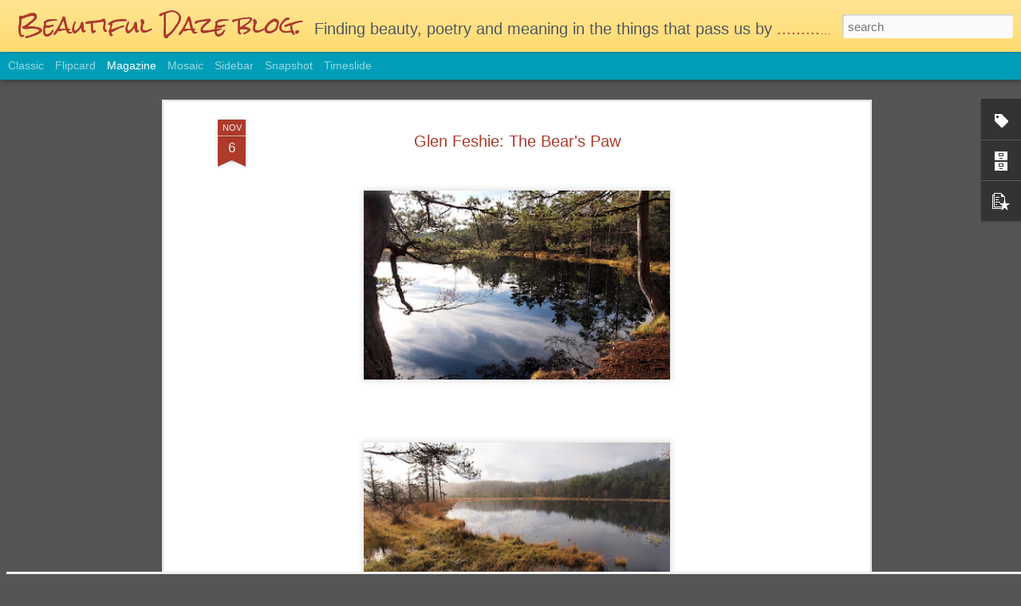

--- FILE ---
content_type: text/javascript; charset=UTF-8
request_url: https://www.beautifuldaze.org/?v=0&action=initial&widgetId=BlogArchive1&responseType=js&xssi_token=AOuZoY7lNqIbm4t7ZfKyBaG27WDDIbYa8A%3A1769579181430
body_size: 3733
content:
try {
_WidgetManager._HandleControllerResult('BlogArchive1', 'initial',{'url': 'https://www.beautifuldaze.org/search?updated-min\x3d1970-01-01T00:00:00Z\x26updated-max\x3d292278994-08-17T07:12:55Z\x26max-results\x3d50', 'name': 'All Posts', 'expclass': 'expanded', 'toggleId': 'ALL-0', 'post-count': 1787, 'data': [{'url': 'https://www.beautifuldaze.org/2026/', 'name': '2026', 'expclass': 'expanded', 'toggleId': 'YEARLY-1767225600000', 'post-count': 6, 'data': [{'url': 'https://www.beautifuldaze.org/2026/01/', 'name': 'Jan 2026', 'expclass': 'expanded', 'toggleId': 'MONTHLY-1767225600000', 'post-count': 6, 'posts': [{'title': 'Snapshots of the Algarve', 'url': 'https://www.beautifuldaze.org/2026/01/snapshots-of-algave.html'}, {'title': 'Streets Not Trees....', 'url': 'https://www.beautifuldaze.org/2026/01/streets-not-trees.html'}, {'title': 'AmberSide Collective', 'url': 'https://www.beautifuldaze.org/2026/01/amberside-collection.html'}, {'title': 'Colour Returns', 'url': 'https://www.beautifuldaze.org/2026/01/colour-freturns.html'}, {'title': 'Frozen Landscape', 'url': 'https://www.beautifuldaze.org/2026/01/frozen-landscape.html'}, {'title': 'The Lonesome Tree', 'url': 'https://www.beautifuldaze.org/2026/01/the-lonesome-tree.html'}]}]}, {'url': 'https://www.beautifuldaze.org/2025/', 'name': '2025', 'expclass': 'collapsed', 'toggleId': 'YEARLY-1735689600000', 'post-count': 41, 'data': [{'url': 'https://www.beautifuldaze.org/2025/12/', 'name': 'Dec 2025', 'expclass': 'collapsed', 'toggleId': 'MONTHLY-1764547200000', 'post-count': 4}, {'url': 'https://www.beautifuldaze.org/2025/11/', 'name': 'Nov 2025', 'expclass': 'collapsed', 'toggleId': 'MONTHLY-1761955200000', 'post-count': 4}, {'url': 'https://www.beautifuldaze.org/2025/10/', 'name': 'Oct 2025', 'expclass': 'collapsed', 'toggleId': 'MONTHLY-1759276800000', 'post-count': 4}, {'url': 'https://www.beautifuldaze.org/2025/09/', 'name': 'Sept 2025', 'expclass': 'collapsed', 'toggleId': 'MONTHLY-1756684800000', 'post-count': 4}, {'url': 'https://www.beautifuldaze.org/2025/08/', 'name': 'Aug 2025', 'expclass': 'collapsed', 'toggleId': 'MONTHLY-1754006400000', 'post-count': 2}, {'url': 'https://www.beautifuldaze.org/2025/07/', 'name': 'Jul 2025', 'expclass': 'collapsed', 'toggleId': 'MONTHLY-1751328000000', 'post-count': 1}, {'url': 'https://www.beautifuldaze.org/2025/06/', 'name': 'Jun 2025', 'expclass': 'collapsed', 'toggleId': 'MONTHLY-1748736000000', 'post-count': 5}, {'url': 'https://www.beautifuldaze.org/2025/05/', 'name': 'May 2025', 'expclass': 'collapsed', 'toggleId': 'MONTHLY-1746057600000', 'post-count': 5}, {'url': 'https://www.beautifuldaze.org/2025/04/', 'name': 'Apr 2025', 'expclass': 'collapsed', 'toggleId': 'MONTHLY-1743465600000', 'post-count': 4}, {'url': 'https://www.beautifuldaze.org/2025/03/', 'name': 'Mar 2025', 'expclass': 'collapsed', 'toggleId': 'MONTHLY-1740787200000', 'post-count': 1}, {'url': 'https://www.beautifuldaze.org/2025/02/', 'name': 'Feb 2025', 'expclass': 'collapsed', 'toggleId': 'MONTHLY-1738368000000', 'post-count': 4}, {'url': 'https://www.beautifuldaze.org/2025/01/', 'name': 'Jan 2025', 'expclass': 'collapsed', 'toggleId': 'MONTHLY-1735689600000', 'post-count': 3}]}, {'url': 'https://www.beautifuldaze.org/2024/', 'name': '2024', 'expclass': 'collapsed', 'toggleId': 'YEARLY-1704067200000', 'post-count': 43, 'data': [{'url': 'https://www.beautifuldaze.org/2024/12/', 'name': 'Dec 2024', 'expclass': 'collapsed', 'toggleId': 'MONTHLY-1733011200000', 'post-count': 3}, {'url': 'https://www.beautifuldaze.org/2024/11/', 'name': 'Nov 2024', 'expclass': 'collapsed', 'toggleId': 'MONTHLY-1730419200000', 'post-count': 4}, {'url': 'https://www.beautifuldaze.org/2024/10/', 'name': 'Oct 2024', 'expclass': 'collapsed', 'toggleId': 'MONTHLY-1727740800000', 'post-count': 20}, {'url': 'https://www.beautifuldaze.org/2024/08/', 'name': 'Aug 2024', 'expclass': 'collapsed', 'toggleId': 'MONTHLY-1722470400000', 'post-count': 4}, {'url': 'https://www.beautifuldaze.org/2024/07/', 'name': 'Jul 2024', 'expclass': 'collapsed', 'toggleId': 'MONTHLY-1719792000000', 'post-count': 2}, {'url': 'https://www.beautifuldaze.org/2024/05/', 'name': 'May 2024', 'expclass': 'collapsed', 'toggleId': 'MONTHLY-1714521600000', 'post-count': 1}, {'url': 'https://www.beautifuldaze.org/2024/04/', 'name': 'Apr 2024', 'expclass': 'collapsed', 'toggleId': 'MONTHLY-1711929600000', 'post-count': 4}, {'url': 'https://www.beautifuldaze.org/2024/03/', 'name': 'Mar 2024', 'expclass': 'collapsed', 'toggleId': 'MONTHLY-1709251200000', 'post-count': 1}, {'url': 'https://www.beautifuldaze.org/2024/02/', 'name': 'Feb 2024', 'expclass': 'collapsed', 'toggleId': 'MONTHLY-1706745600000', 'post-count': 2}, {'url': 'https://www.beautifuldaze.org/2024/01/', 'name': 'Jan 2024', 'expclass': 'collapsed', 'toggleId': 'MONTHLY-1704067200000', 'post-count': 2}]}, {'url': 'https://www.beautifuldaze.org/2023/', 'name': '2023', 'expclass': 'collapsed', 'toggleId': 'YEARLY-1672531200000', 'post-count': 25, 'data': [{'url': 'https://www.beautifuldaze.org/2023/12/', 'name': 'Dec 2023', 'expclass': 'collapsed', 'toggleId': 'MONTHLY-1701388800000', 'post-count': 4}, {'url': 'https://www.beautifuldaze.org/2023/11/', 'name': 'Nov 2023', 'expclass': 'collapsed', 'toggleId': 'MONTHLY-1698796800000', 'post-count': 2}, {'url': 'https://www.beautifuldaze.org/2023/10/', 'name': 'Oct 2023', 'expclass': 'collapsed', 'toggleId': 'MONTHLY-1696118400000', 'post-count': 1}, {'url': 'https://www.beautifuldaze.org/2023/09/', 'name': 'Sept 2023', 'expclass': 'collapsed', 'toggleId': 'MONTHLY-1693526400000', 'post-count': 1}, {'url': 'https://www.beautifuldaze.org/2023/08/', 'name': 'Aug 2023', 'expclass': 'collapsed', 'toggleId': 'MONTHLY-1690848000000', 'post-count': 2}, {'url': 'https://www.beautifuldaze.org/2023/07/', 'name': 'Jul 2023', 'expclass': 'collapsed', 'toggleId': 'MONTHLY-1688169600000', 'post-count': 2}, {'url': 'https://www.beautifuldaze.org/2023/06/', 'name': 'Jun 2023', 'expclass': 'collapsed', 'toggleId': 'MONTHLY-1685577600000', 'post-count': 1}, {'url': 'https://www.beautifuldaze.org/2023/05/', 'name': 'May 2023', 'expclass': 'collapsed', 'toggleId': 'MONTHLY-1682899200000', 'post-count': 1}, {'url': 'https://www.beautifuldaze.org/2023/04/', 'name': 'Apr 2023', 'expclass': 'collapsed', 'toggleId': 'MONTHLY-1680307200000', 'post-count': 1}, {'url': 'https://www.beautifuldaze.org/2023/03/', 'name': 'Mar 2023', 'expclass': 'collapsed', 'toggleId': 'MONTHLY-1677628800000', 'post-count': 2}, {'url': 'https://www.beautifuldaze.org/2023/02/', 'name': 'Feb 2023', 'expclass': 'collapsed', 'toggleId': 'MONTHLY-1675209600000', 'post-count': 2}, {'url': 'https://www.beautifuldaze.org/2023/01/', 'name': 'Jan 2023', 'expclass': 'collapsed', 'toggleId': 'MONTHLY-1672531200000', 'post-count': 6}]}, {'url': 'https://www.beautifuldaze.org/2022/', 'name': '2022', 'expclass': 'collapsed', 'toggleId': 'YEARLY-1640995200000', 'post-count': 20, 'data': [{'url': 'https://www.beautifuldaze.org/2022/11/', 'name': 'Nov 2022', 'expclass': 'collapsed', 'toggleId': 'MONTHLY-1667260800000', 'post-count': 3}, {'url': 'https://www.beautifuldaze.org/2022/10/', 'name': 'Oct 2022', 'expclass': 'collapsed', 'toggleId': 'MONTHLY-1664582400000', 'post-count': 5}, {'url': 'https://www.beautifuldaze.org/2022/09/', 'name': 'Sept 2022', 'expclass': 'collapsed', 'toggleId': 'MONTHLY-1661990400000', 'post-count': 2}, {'url': 'https://www.beautifuldaze.org/2022/08/', 'name': 'Aug 2022', 'expclass': 'collapsed', 'toggleId': 'MONTHLY-1659312000000', 'post-count': 1}, {'url': 'https://www.beautifuldaze.org/2022/07/', 'name': 'Jul 2022', 'expclass': 'collapsed', 'toggleId': 'MONTHLY-1656633600000', 'post-count': 1}, {'url': 'https://www.beautifuldaze.org/2022/06/', 'name': 'Jun 2022', 'expclass': 'collapsed', 'toggleId': 'MONTHLY-1654041600000', 'post-count': 2}, {'url': 'https://www.beautifuldaze.org/2022/04/', 'name': 'Apr 2022', 'expclass': 'collapsed', 'toggleId': 'MONTHLY-1648771200000', 'post-count': 1}, {'url': 'https://www.beautifuldaze.org/2022/02/', 'name': 'Feb 2022', 'expclass': 'collapsed', 'toggleId': 'MONTHLY-1643673600000', 'post-count': 4}, {'url': 'https://www.beautifuldaze.org/2022/01/', 'name': 'Jan 2022', 'expclass': 'collapsed', 'toggleId': 'MONTHLY-1640995200000', 'post-count': 1}]}, {'url': 'https://www.beautifuldaze.org/2021/', 'name': '2021', 'expclass': 'collapsed', 'toggleId': 'YEARLY-1609459200000', 'post-count': 30, 'data': [{'url': 'https://www.beautifuldaze.org/2021/12/', 'name': 'Dec 2021', 'expclass': 'collapsed', 'toggleId': 'MONTHLY-1638316800000', 'post-count': 4}, {'url': 'https://www.beautifuldaze.org/2021/11/', 'name': 'Nov 2021', 'expclass': 'collapsed', 'toggleId': 'MONTHLY-1635724800000', 'post-count': 4}, {'url': 'https://www.beautifuldaze.org/2021/10/', 'name': 'Oct 2021', 'expclass': 'collapsed', 'toggleId': 'MONTHLY-1633046400000', 'post-count': 2}, {'url': 'https://www.beautifuldaze.org/2021/09/', 'name': 'Sept 2021', 'expclass': 'collapsed', 'toggleId': 'MONTHLY-1630454400000', 'post-count': 1}, {'url': 'https://www.beautifuldaze.org/2021/08/', 'name': 'Aug 2021', 'expclass': 'collapsed', 'toggleId': 'MONTHLY-1627776000000', 'post-count': 1}, {'url': 'https://www.beautifuldaze.org/2021/07/', 'name': 'Jul 2021', 'expclass': 'collapsed', 'toggleId': 'MONTHLY-1625097600000', 'post-count': 2}, {'url': 'https://www.beautifuldaze.org/2021/06/', 'name': 'Jun 2021', 'expclass': 'collapsed', 'toggleId': 'MONTHLY-1622505600000', 'post-count': 3}, {'url': 'https://www.beautifuldaze.org/2021/05/', 'name': 'May 2021', 'expclass': 'collapsed', 'toggleId': 'MONTHLY-1619827200000', 'post-count': 4}, {'url': 'https://www.beautifuldaze.org/2021/04/', 'name': 'Apr 2021', 'expclass': 'collapsed', 'toggleId': 'MONTHLY-1617235200000', 'post-count': 2}, {'url': 'https://www.beautifuldaze.org/2021/03/', 'name': 'Mar 2021', 'expclass': 'collapsed', 'toggleId': 'MONTHLY-1614556800000', 'post-count': 1}, {'url': 'https://www.beautifuldaze.org/2021/02/', 'name': 'Feb 2021', 'expclass': 'collapsed', 'toggleId': 'MONTHLY-1612137600000', 'post-count': 2}, {'url': 'https://www.beautifuldaze.org/2021/01/', 'name': 'Jan 2021', 'expclass': 'collapsed', 'toggleId': 'MONTHLY-1609459200000', 'post-count': 4}]}, {'url': 'https://www.beautifuldaze.org/2020/', 'name': '2020', 'expclass': 'collapsed', 'toggleId': 'YEARLY-1577836800000', 'post-count': 105, 'data': [{'url': 'https://www.beautifuldaze.org/2020/12/', 'name': 'Dec 2020', 'expclass': 'collapsed', 'toggleId': 'MONTHLY-1606780800000', 'post-count': 8}, {'url': 'https://www.beautifuldaze.org/2020/11/', 'name': 'Nov 2020', 'expclass': 'collapsed', 'toggleId': 'MONTHLY-1604188800000', 'post-count': 4}, {'url': 'https://www.beautifuldaze.org/2020/10/', 'name': 'Oct 2020', 'expclass': 'collapsed', 'toggleId': 'MONTHLY-1601510400000', 'post-count': 8}, {'url': 'https://www.beautifuldaze.org/2020/09/', 'name': 'Sept 2020', 'expclass': 'collapsed', 'toggleId': 'MONTHLY-1598918400000', 'post-count': 11}, {'url': 'https://www.beautifuldaze.org/2020/08/', 'name': 'Aug 2020', 'expclass': 'collapsed', 'toggleId': 'MONTHLY-1596240000000', 'post-count': 5}, {'url': 'https://www.beautifuldaze.org/2020/07/', 'name': 'Jul 2020', 'expclass': 'collapsed', 'toggleId': 'MONTHLY-1593561600000', 'post-count': 5}, {'url': 'https://www.beautifuldaze.org/2020/06/', 'name': 'Jun 2020', 'expclass': 'collapsed', 'toggleId': 'MONTHLY-1590969600000', 'post-count': 6}, {'url': 'https://www.beautifuldaze.org/2020/05/', 'name': 'May 2020', 'expclass': 'collapsed', 'toggleId': 'MONTHLY-1588291200000', 'post-count': 5}, {'url': 'https://www.beautifuldaze.org/2020/04/', 'name': 'Apr 2020', 'expclass': 'collapsed', 'toggleId': 'MONTHLY-1585699200000', 'post-count': 23}, {'url': 'https://www.beautifuldaze.org/2020/03/', 'name': 'Mar 2020', 'expclass': 'collapsed', 'toggleId': 'MONTHLY-1583020800000', 'post-count': 19}, {'url': 'https://www.beautifuldaze.org/2020/02/', 'name': 'Feb 2020', 'expclass': 'collapsed', 'toggleId': 'MONTHLY-1580515200000', 'post-count': 9}, {'url': 'https://www.beautifuldaze.org/2020/01/', 'name': 'Jan 2020', 'expclass': 'collapsed', 'toggleId': 'MONTHLY-1577836800000', 'post-count': 2}]}, {'url': 'https://www.beautifuldaze.org/2019/', 'name': '2019', 'expclass': 'collapsed', 'toggleId': 'YEARLY-1546300800000', 'post-count': 80, 'data': [{'url': 'https://www.beautifuldaze.org/2019/12/', 'name': 'Dec 2019', 'expclass': 'collapsed', 'toggleId': 'MONTHLY-1575158400000', 'post-count': 2}, {'url': 'https://www.beautifuldaze.org/2019/11/', 'name': 'Nov 2019', 'expclass': 'collapsed', 'toggleId': 'MONTHLY-1572566400000', 'post-count': 11}, {'url': 'https://www.beautifuldaze.org/2019/09/', 'name': 'Sept 2019', 'expclass': 'collapsed', 'toggleId': 'MONTHLY-1567296000000', 'post-count': 5}, {'url': 'https://www.beautifuldaze.org/2019/08/', 'name': 'Aug 2019', 'expclass': 'collapsed', 'toggleId': 'MONTHLY-1564617600000', 'post-count': 2}, {'url': 'https://www.beautifuldaze.org/2019/07/', 'name': 'Jul 2019', 'expclass': 'collapsed', 'toggleId': 'MONTHLY-1561939200000', 'post-count': 5}, {'url': 'https://www.beautifuldaze.org/2019/06/', 'name': 'Jun 2019', 'expclass': 'collapsed', 'toggleId': 'MONTHLY-1559347200000', 'post-count': 6}, {'url': 'https://www.beautifuldaze.org/2019/05/', 'name': 'May 2019', 'expclass': 'collapsed', 'toggleId': 'MONTHLY-1556668800000', 'post-count': 18}, {'url': 'https://www.beautifuldaze.org/2019/04/', 'name': 'Apr 2019', 'expclass': 'collapsed', 'toggleId': 'MONTHLY-1554076800000', 'post-count': 3}, {'url': 'https://www.beautifuldaze.org/2019/03/', 'name': 'Mar 2019', 'expclass': 'collapsed', 'toggleId': 'MONTHLY-1551398400000', 'post-count': 8}, {'url': 'https://www.beautifuldaze.org/2019/02/', 'name': 'Feb 2019', 'expclass': 'collapsed', 'toggleId': 'MONTHLY-1548979200000', 'post-count': 10}, {'url': 'https://www.beautifuldaze.org/2019/01/', 'name': 'Jan 2019', 'expclass': 'collapsed', 'toggleId': 'MONTHLY-1546300800000', 'post-count': 10}]}, {'url': 'https://www.beautifuldaze.org/2018/', 'name': '2018', 'expclass': 'collapsed', 'toggleId': 'YEARLY-1514764800000', 'post-count': 70, 'data': [{'url': 'https://www.beautifuldaze.org/2018/12/', 'name': 'Dec 2018', 'expclass': 'collapsed', 'toggleId': 'MONTHLY-1543622400000', 'post-count': 7}, {'url': 'https://www.beautifuldaze.org/2018/11/', 'name': 'Nov 2018', 'expclass': 'collapsed', 'toggleId': 'MONTHLY-1541030400000', 'post-count': 9}, {'url': 'https://www.beautifuldaze.org/2018/10/', 'name': 'Oct 2018', 'expclass': 'collapsed', 'toggleId': 'MONTHLY-1538352000000', 'post-count': 5}, {'url': 'https://www.beautifuldaze.org/2018/09/', 'name': 'Sept 2018', 'expclass': 'collapsed', 'toggleId': 'MONTHLY-1535760000000', 'post-count': 6}, {'url': 'https://www.beautifuldaze.org/2018/08/', 'name': 'Aug 2018', 'expclass': 'collapsed', 'toggleId': 'MONTHLY-1533081600000', 'post-count': 6}, {'url': 'https://www.beautifuldaze.org/2018/07/', 'name': 'Jul 2018', 'expclass': 'collapsed', 'toggleId': 'MONTHLY-1530403200000', 'post-count': 12}, {'url': 'https://www.beautifuldaze.org/2018/06/', 'name': 'Jun 2018', 'expclass': 'collapsed', 'toggleId': 'MONTHLY-1527811200000', 'post-count': 8}, {'url': 'https://www.beautifuldaze.org/2018/05/', 'name': 'May 2018', 'expclass': 'collapsed', 'toggleId': 'MONTHLY-1525132800000', 'post-count': 2}, {'url': 'https://www.beautifuldaze.org/2018/04/', 'name': 'Apr 2018', 'expclass': 'collapsed', 'toggleId': 'MONTHLY-1522540800000', 'post-count': 4}, {'url': 'https://www.beautifuldaze.org/2018/03/', 'name': 'Mar 2018', 'expclass': 'collapsed', 'toggleId': 'MONTHLY-1519862400000', 'post-count': 8}, {'url': 'https://www.beautifuldaze.org/2018/02/', 'name': 'Feb 2018', 'expclass': 'collapsed', 'toggleId': 'MONTHLY-1517443200000', 'post-count': 2}, {'url': 'https://www.beautifuldaze.org/2018/01/', 'name': 'Jan 2018', 'expclass': 'collapsed', 'toggleId': 'MONTHLY-1514764800000', 'post-count': 1}]}, {'url': 'https://www.beautifuldaze.org/2017/', 'name': '2017', 'expclass': 'collapsed', 'toggleId': 'YEARLY-1483228800000', 'post-count': 126, 'data': [{'url': 'https://www.beautifuldaze.org/2017/12/', 'name': 'Dec 2017', 'expclass': 'collapsed', 'toggleId': 'MONTHLY-1512086400000', 'post-count': 10}, {'url': 'https://www.beautifuldaze.org/2017/11/', 'name': 'Nov 2017', 'expclass': 'collapsed', 'toggleId': 'MONTHLY-1509494400000', 'post-count': 20}, {'url': 'https://www.beautifuldaze.org/2017/10/', 'name': 'Oct 2017', 'expclass': 'collapsed', 'toggleId': 'MONTHLY-1506816000000', 'post-count': 5}, {'url': 'https://www.beautifuldaze.org/2017/09/', 'name': 'Sept 2017', 'expclass': 'collapsed', 'toggleId': 'MONTHLY-1504224000000', 'post-count': 13}, {'url': 'https://www.beautifuldaze.org/2017/08/', 'name': 'Aug 2017', 'expclass': 'collapsed', 'toggleId': 'MONTHLY-1501545600000', 'post-count': 6}, {'url': 'https://www.beautifuldaze.org/2017/07/', 'name': 'Jul 2017', 'expclass': 'collapsed', 'toggleId': 'MONTHLY-1498867200000', 'post-count': 12}, {'url': 'https://www.beautifuldaze.org/2017/06/', 'name': 'Jun 2017', 'expclass': 'collapsed', 'toggleId': 'MONTHLY-1496275200000', 'post-count': 1}, {'url': 'https://www.beautifuldaze.org/2017/05/', 'name': 'May 2017', 'expclass': 'collapsed', 'toggleId': 'MONTHLY-1493596800000', 'post-count': 6}, {'url': 'https://www.beautifuldaze.org/2017/04/', 'name': 'Apr 2017', 'expclass': 'collapsed', 'toggleId': 'MONTHLY-1491004800000', 'post-count': 21}, {'url': 'https://www.beautifuldaze.org/2017/03/', 'name': 'Mar 2017', 'expclass': 'collapsed', 'toggleId': 'MONTHLY-1488326400000', 'post-count': 7}, {'url': 'https://www.beautifuldaze.org/2017/02/', 'name': 'Feb 2017', 'expclass': 'collapsed', 'toggleId': 'MONTHLY-1485907200000', 'post-count': 4}, {'url': 'https://www.beautifuldaze.org/2017/01/', 'name': 'Jan 2017', 'expclass': 'collapsed', 'toggleId': 'MONTHLY-1483228800000', 'post-count': 21}]}, {'url': 'https://www.beautifuldaze.org/2016/', 'name': '2016', 'expclass': 'collapsed', 'toggleId': 'YEARLY-1451606400000', 'post-count': 128, 'data': [{'url': 'https://www.beautifuldaze.org/2016/12/', 'name': 'Dec 2016', 'expclass': 'collapsed', 'toggleId': 'MONTHLY-1480550400000', 'post-count': 5}, {'url': 'https://www.beautifuldaze.org/2016/11/', 'name': 'Nov 2016', 'expclass': 'collapsed', 'toggleId': 'MONTHLY-1477958400000', 'post-count': 2}, {'url': 'https://www.beautifuldaze.org/2016/10/', 'name': 'Oct 2016', 'expclass': 'collapsed', 'toggleId': 'MONTHLY-1475280000000', 'post-count': 11}, {'url': 'https://www.beautifuldaze.org/2016/09/', 'name': 'Sept 2016', 'expclass': 'collapsed', 'toggleId': 'MONTHLY-1472688000000', 'post-count': 10}, {'url': 'https://www.beautifuldaze.org/2016/08/', 'name': 'Aug 2016', 'expclass': 'collapsed', 'toggleId': 'MONTHLY-1470009600000', 'post-count': 17}, {'url': 'https://www.beautifuldaze.org/2016/07/', 'name': 'Jul 2016', 'expclass': 'collapsed', 'toggleId': 'MONTHLY-1467331200000', 'post-count': 14}, {'url': 'https://www.beautifuldaze.org/2016/06/', 'name': 'Jun 2016', 'expclass': 'collapsed', 'toggleId': 'MONTHLY-1464739200000', 'post-count': 6}, {'url': 'https://www.beautifuldaze.org/2016/05/', 'name': 'May 2016', 'expclass': 'collapsed', 'toggleId': 'MONTHLY-1462060800000', 'post-count': 19}, {'url': 'https://www.beautifuldaze.org/2016/04/', 'name': 'Apr 2016', 'expclass': 'collapsed', 'toggleId': 'MONTHLY-1459468800000', 'post-count': 17}, {'url': 'https://www.beautifuldaze.org/2016/03/', 'name': 'Mar 2016', 'expclass': 'collapsed', 'toggleId': 'MONTHLY-1456790400000', 'post-count': 8}, {'url': 'https://www.beautifuldaze.org/2016/02/', 'name': 'Feb 2016', 'expclass': 'collapsed', 'toggleId': 'MONTHLY-1454284800000', 'post-count': 9}, {'url': 'https://www.beautifuldaze.org/2016/01/', 'name': 'Jan 2016', 'expclass': 'collapsed', 'toggleId': 'MONTHLY-1451606400000', 'post-count': 10}]}, {'url': 'https://www.beautifuldaze.org/2015/', 'name': '2015', 'expclass': 'collapsed', 'toggleId': 'YEARLY-1420070400000', 'post-count': 139, 'data': [{'url': 'https://www.beautifuldaze.org/2015/12/', 'name': 'Dec 2015', 'expclass': 'collapsed', 'toggleId': 'MONTHLY-1448928000000', 'post-count': 18}, {'url': 'https://www.beautifuldaze.org/2015/11/', 'name': 'Nov 2015', 'expclass': 'collapsed', 'toggleId': 'MONTHLY-1446336000000', 'post-count': 17}, {'url': 'https://www.beautifuldaze.org/2015/10/', 'name': 'Oct 2015', 'expclass': 'collapsed', 'toggleId': 'MONTHLY-1443657600000', 'post-count': 5}, {'url': 'https://www.beautifuldaze.org/2015/09/', 'name': 'Sept 2015', 'expclass': 'collapsed', 'toggleId': 'MONTHLY-1441065600000', 'post-count': 10}, {'url': 'https://www.beautifuldaze.org/2015/08/', 'name': 'Aug 2015', 'expclass': 'collapsed', 'toggleId': 'MONTHLY-1438387200000', 'post-count': 15}, {'url': 'https://www.beautifuldaze.org/2015/07/', 'name': 'Jul 2015', 'expclass': 'collapsed', 'toggleId': 'MONTHLY-1435708800000', 'post-count': 18}, {'url': 'https://www.beautifuldaze.org/2015/06/', 'name': 'Jun 2015', 'expclass': 'collapsed', 'toggleId': 'MONTHLY-1433116800000', 'post-count': 5}, {'url': 'https://www.beautifuldaze.org/2015/05/', 'name': 'May 2015', 'expclass': 'collapsed', 'toggleId': 'MONTHLY-1430438400000', 'post-count': 11}, {'url': 'https://www.beautifuldaze.org/2015/04/', 'name': 'Apr 2015', 'expclass': 'collapsed', 'toggleId': 'MONTHLY-1427846400000', 'post-count': 11}, {'url': 'https://www.beautifuldaze.org/2015/03/', 'name': 'Mar 2015', 'expclass': 'collapsed', 'toggleId': 'MONTHLY-1425168000000', 'post-count': 6}, {'url': 'https://www.beautifuldaze.org/2015/02/', 'name': 'Feb 2015', 'expclass': 'collapsed', 'toggleId': 'MONTHLY-1422748800000', 'post-count': 14}, {'url': 'https://www.beautifuldaze.org/2015/01/', 'name': 'Jan 2015', 'expclass': 'collapsed', 'toggleId': 'MONTHLY-1420070400000', 'post-count': 9}]}, {'url': 'https://www.beautifuldaze.org/2014/', 'name': '2014', 'expclass': 'collapsed', 'toggleId': 'YEARLY-1388534400000', 'post-count': 101, 'data': [{'url': 'https://www.beautifuldaze.org/2014/12/', 'name': 'Dec 2014', 'expclass': 'collapsed', 'toggleId': 'MONTHLY-1417392000000', 'post-count': 10}, {'url': 'https://www.beautifuldaze.org/2014/11/', 'name': 'Nov 2014', 'expclass': 'collapsed', 'toggleId': 'MONTHLY-1414800000000', 'post-count': 18}, {'url': 'https://www.beautifuldaze.org/2014/10/', 'name': 'Oct 2014', 'expclass': 'collapsed', 'toggleId': 'MONTHLY-1412121600000', 'post-count': 15}, {'url': 'https://www.beautifuldaze.org/2014/09/', 'name': 'Sept 2014', 'expclass': 'collapsed', 'toggleId': 'MONTHLY-1409529600000', 'post-count': 7}, {'url': 'https://www.beautifuldaze.org/2014/08/', 'name': 'Aug 2014', 'expclass': 'collapsed', 'toggleId': 'MONTHLY-1406851200000', 'post-count': 14}, {'url': 'https://www.beautifuldaze.org/2014/07/', 'name': 'Jul 2014', 'expclass': 'collapsed', 'toggleId': 'MONTHLY-1404172800000', 'post-count': 7}, {'url': 'https://www.beautifuldaze.org/2014/06/', 'name': 'Jun 2014', 'expclass': 'collapsed', 'toggleId': 'MONTHLY-1401580800000', 'post-count': 9}, {'url': 'https://www.beautifuldaze.org/2014/05/', 'name': 'May 2014', 'expclass': 'collapsed', 'toggleId': 'MONTHLY-1398902400000', 'post-count': 6}, {'url': 'https://www.beautifuldaze.org/2014/04/', 'name': 'Apr 2014', 'expclass': 'collapsed', 'toggleId': 'MONTHLY-1396310400000', 'post-count': 4}, {'url': 'https://www.beautifuldaze.org/2014/03/', 'name': 'Mar 2014', 'expclass': 'collapsed', 'toggleId': 'MONTHLY-1393632000000', 'post-count': 4}, {'url': 'https://www.beautifuldaze.org/2014/02/', 'name': 'Feb 2014', 'expclass': 'collapsed', 'toggleId': 'MONTHLY-1391212800000', 'post-count': 2}, {'url': 'https://www.beautifuldaze.org/2014/01/', 'name': 'Jan 2014', 'expclass': 'collapsed', 'toggleId': 'MONTHLY-1388534400000', 'post-count': 5}]}, {'url': 'https://www.beautifuldaze.org/2013/', 'name': '2013', 'expclass': 'collapsed', 'toggleId': 'YEARLY-1356998400000', 'post-count': 117, 'data': [{'url': 'https://www.beautifuldaze.org/2013/12/', 'name': 'Dec 2013', 'expclass': 'collapsed', 'toggleId': 'MONTHLY-1385856000000', 'post-count': 8}, {'url': 'https://www.beautifuldaze.org/2013/11/', 'name': 'Nov 2013', 'expclass': 'collapsed', 'toggleId': 'MONTHLY-1383264000000', 'post-count': 11}, {'url': 'https://www.beautifuldaze.org/2013/10/', 'name': 'Oct 2013', 'expclass': 'collapsed', 'toggleId': 'MONTHLY-1380585600000', 'post-count': 5}, {'url': 'https://www.beautifuldaze.org/2013/09/', 'name': 'Sept 2013', 'expclass': 'collapsed', 'toggleId': 'MONTHLY-1377993600000', 'post-count': 7}, {'url': 'https://www.beautifuldaze.org/2013/08/', 'name': 'Aug 2013', 'expclass': 'collapsed', 'toggleId': 'MONTHLY-1375315200000', 'post-count': 7}, {'url': 'https://www.beautifuldaze.org/2013/07/', 'name': 'Jul 2013', 'expclass': 'collapsed', 'toggleId': 'MONTHLY-1372636800000', 'post-count': 20}, {'url': 'https://www.beautifuldaze.org/2013/06/', 'name': 'Jun 2013', 'expclass': 'collapsed', 'toggleId': 'MONTHLY-1370044800000', 'post-count': 14}, {'url': 'https://www.beautifuldaze.org/2013/05/', 'name': 'May 2013', 'expclass': 'collapsed', 'toggleId': 'MONTHLY-1367366400000', 'post-count': 10}, {'url': 'https://www.beautifuldaze.org/2013/04/', 'name': 'Apr 2013', 'expclass': 'collapsed', 'toggleId': 'MONTHLY-1364774400000', 'post-count': 12}, {'url': 'https://www.beautifuldaze.org/2013/03/', 'name': 'Mar 2013', 'expclass': 'collapsed', 'toggleId': 'MONTHLY-1362096000000', 'post-count': 10}, {'url': 'https://www.beautifuldaze.org/2013/02/', 'name': 'Feb 2013', 'expclass': 'collapsed', 'toggleId': 'MONTHLY-1359676800000', 'post-count': 8}, {'url': 'https://www.beautifuldaze.org/2013/01/', 'name': 'Jan 2013', 'expclass': 'collapsed', 'toggleId': 'MONTHLY-1356998400000', 'post-count': 5}]}, {'url': 'https://www.beautifuldaze.org/2012/', 'name': '2012', 'expclass': 'collapsed', 'toggleId': 'YEARLY-1325376000000', 'post-count': 115, 'data': [{'url': 'https://www.beautifuldaze.org/2012/12/', 'name': 'Dec 2012', 'expclass': 'collapsed', 'toggleId': 'MONTHLY-1354320000000', 'post-count': 10}, {'url': 'https://www.beautifuldaze.org/2012/11/', 'name': 'Nov 2012', 'expclass': 'collapsed', 'toggleId': 'MONTHLY-1351728000000', 'post-count': 9}, {'url': 'https://www.beautifuldaze.org/2012/10/', 'name': 'Oct 2012', 'expclass': 'collapsed', 'toggleId': 'MONTHLY-1349049600000', 'post-count': 14}, {'url': 'https://www.beautifuldaze.org/2012/09/', 'name': 'Sept 2012', 'expclass': 'collapsed', 'toggleId': 'MONTHLY-1346457600000', 'post-count': 6}, {'url': 'https://www.beautifuldaze.org/2012/08/', 'name': 'Aug 2012', 'expclass': 'collapsed', 'toggleId': 'MONTHLY-1343779200000', 'post-count': 4}, {'url': 'https://www.beautifuldaze.org/2012/07/', 'name': 'Jul 2012', 'expclass': 'collapsed', 'toggleId': 'MONTHLY-1341100800000', 'post-count': 12}, {'url': 'https://www.beautifuldaze.org/2012/06/', 'name': 'Jun 2012', 'expclass': 'collapsed', 'toggleId': 'MONTHLY-1338508800000', 'post-count': 9}, {'url': 'https://www.beautifuldaze.org/2012/05/', 'name': 'May 2012', 'expclass': 'collapsed', 'toggleId': 'MONTHLY-1335830400000', 'post-count': 5}, {'url': 'https://www.beautifuldaze.org/2012/04/', 'name': 'Apr 2012', 'expclass': 'collapsed', 'toggleId': 'MONTHLY-1333238400000', 'post-count': 8}, {'url': 'https://www.beautifuldaze.org/2012/03/', 'name': 'Mar 2012', 'expclass': 'collapsed', 'toggleId': 'MONTHLY-1330560000000', 'post-count': 12}, {'url': 'https://www.beautifuldaze.org/2012/02/', 'name': 'Feb 2012', 'expclass': 'collapsed', 'toggleId': 'MONTHLY-1328054400000', 'post-count': 18}, {'url': 'https://www.beautifuldaze.org/2012/01/', 'name': 'Jan 2012', 'expclass': 'collapsed', 'toggleId': 'MONTHLY-1325376000000', 'post-count': 8}]}, {'url': 'https://www.beautifuldaze.org/2011/', 'name': '2011', 'expclass': 'collapsed', 'toggleId': 'YEARLY-1293840000000', 'post-count': 112, 'data': [{'url': 'https://www.beautifuldaze.org/2011/12/', 'name': 'Dec 2011', 'expclass': 'collapsed', 'toggleId': 'MONTHLY-1322697600000', 'post-count': 4}, {'url': 'https://www.beautifuldaze.org/2011/11/', 'name': 'Nov 2011', 'expclass': 'collapsed', 'toggleId': 'MONTHLY-1320105600000', 'post-count': 2}, {'url': 'https://www.beautifuldaze.org/2011/10/', 'name': 'Oct 2011', 'expclass': 'collapsed', 'toggleId': 'MONTHLY-1317427200000', 'post-count': 12}, {'url': 'https://www.beautifuldaze.org/2011/09/', 'name': 'Sept 2011', 'expclass': 'collapsed', 'toggleId': 'MONTHLY-1314835200000', 'post-count': 6}, {'url': 'https://www.beautifuldaze.org/2011/08/', 'name': 'Aug 2011', 'expclass': 'collapsed', 'toggleId': 'MONTHLY-1312156800000', 'post-count': 7}, {'url': 'https://www.beautifuldaze.org/2011/07/', 'name': 'Jul 2011', 'expclass': 'collapsed', 'toggleId': 'MONTHLY-1309478400000', 'post-count': 11}, {'url': 'https://www.beautifuldaze.org/2011/06/', 'name': 'Jun 2011', 'expclass': 'collapsed', 'toggleId': 'MONTHLY-1306886400000', 'post-count': 7}, {'url': 'https://www.beautifuldaze.org/2011/05/', 'name': 'May 2011', 'expclass': 'collapsed', 'toggleId': 'MONTHLY-1304208000000', 'post-count': 16}, {'url': 'https://www.beautifuldaze.org/2011/04/', 'name': 'Apr 2011', 'expclass': 'collapsed', 'toggleId': 'MONTHLY-1301616000000', 'post-count': 14}, {'url': 'https://www.beautifuldaze.org/2011/03/', 'name': 'Mar 2011', 'expclass': 'collapsed', 'toggleId': 'MONTHLY-1298937600000', 'post-count': 14}, {'url': 'https://www.beautifuldaze.org/2011/02/', 'name': 'Feb 2011', 'expclass': 'collapsed', 'toggleId': 'MONTHLY-1296518400000', 'post-count': 8}, {'url': 'https://www.beautifuldaze.org/2011/01/', 'name': 'Jan 2011', 'expclass': 'collapsed', 'toggleId': 'MONTHLY-1293840000000', 'post-count': 11}]}, {'url': 'https://www.beautifuldaze.org/2010/', 'name': '2010', 'expclass': 'collapsed', 'toggleId': 'YEARLY-1262304000000', 'post-count': 70, 'data': [{'url': 'https://www.beautifuldaze.org/2010/12/', 'name': 'Dec 2010', 'expclass': 'collapsed', 'toggleId': 'MONTHLY-1291161600000', 'post-count': 9}, {'url': 'https://www.beautifuldaze.org/2010/11/', 'name': 'Nov 2010', 'expclass': 'collapsed', 'toggleId': 'MONTHLY-1288569600000', 'post-count': 4}, {'url': 'https://www.beautifuldaze.org/2010/10/', 'name': 'Oct 2010', 'expclass': 'collapsed', 'toggleId': 'MONTHLY-1285891200000', 'post-count': 4}, {'url': 'https://www.beautifuldaze.org/2010/09/', 'name': 'Sept 2010', 'expclass': 'collapsed', 'toggleId': 'MONTHLY-1283299200000', 'post-count': 7}, {'url': 'https://www.beautifuldaze.org/2010/08/', 'name': 'Aug 2010', 'expclass': 'collapsed', 'toggleId': 'MONTHLY-1280620800000', 'post-count': 8}, {'url': 'https://www.beautifuldaze.org/2010/07/', 'name': 'Jul 2010', 'expclass': 'collapsed', 'toggleId': 'MONTHLY-1277942400000', 'post-count': 7}, {'url': 'https://www.beautifuldaze.org/2010/06/', 'name': 'Jun 2010', 'expclass': 'collapsed', 'toggleId': 'MONTHLY-1275350400000', 'post-count': 2}, {'url': 'https://www.beautifuldaze.org/2010/05/', 'name': 'May 2010', 'expclass': 'collapsed', 'toggleId': 'MONTHLY-1272672000000', 'post-count': 7}, {'url': 'https://www.beautifuldaze.org/2010/04/', 'name': 'Apr 2010', 'expclass': 'collapsed', 'toggleId': 'MONTHLY-1270080000000', 'post-count': 13}, {'url': 'https://www.beautifuldaze.org/2010/03/', 'name': 'Mar 2010', 'expclass': 'collapsed', 'toggleId': 'MONTHLY-1267401600000', 'post-count': 2}, {'url': 'https://www.beautifuldaze.org/2010/02/', 'name': 'Feb 2010', 'expclass': 'collapsed', 'toggleId': 'MONTHLY-1264982400000', 'post-count': 6}, {'url': 'https://www.beautifuldaze.org/2010/01/', 'name': 'Jan 2010', 'expclass': 'collapsed', 'toggleId': 'MONTHLY-1262304000000', 'post-count': 1}]}, {'url': 'https://www.beautifuldaze.org/2009/', 'name': '2009', 'expclass': 'collapsed', 'toggleId': 'YEARLY-1230768000000', 'post-count': 89, 'data': [{'url': 'https://www.beautifuldaze.org/2009/12/', 'name': 'Dec 2009', 'expclass': 'collapsed', 'toggleId': 'MONTHLY-1259625600000', 'post-count': 1}, {'url': 'https://www.beautifuldaze.org/2009/11/', 'name': 'Nov 2009', 'expclass': 'collapsed', 'toggleId': 'MONTHLY-1257033600000', 'post-count': 7}, {'url': 'https://www.beautifuldaze.org/2009/10/', 'name': 'Oct 2009', 'expclass': 'collapsed', 'toggleId': 'MONTHLY-1254355200000', 'post-count': 10}, {'url': 'https://www.beautifuldaze.org/2009/09/', 'name': 'Sept 2009', 'expclass': 'collapsed', 'toggleId': 'MONTHLY-1251763200000', 'post-count': 3}, {'url': 'https://www.beautifuldaze.org/2009/08/', 'name': 'Aug 2009', 'expclass': 'collapsed', 'toggleId': 'MONTHLY-1249084800000', 'post-count': 3}, {'url': 'https://www.beautifuldaze.org/2009/07/', 'name': 'Jul 2009', 'expclass': 'collapsed', 'toggleId': 'MONTHLY-1246406400000', 'post-count': 6}, {'url': 'https://www.beautifuldaze.org/2009/06/', 'name': 'Jun 2009', 'expclass': 'collapsed', 'toggleId': 'MONTHLY-1243814400000', 'post-count': 11}, {'url': 'https://www.beautifuldaze.org/2009/05/', 'name': 'May 2009', 'expclass': 'collapsed', 'toggleId': 'MONTHLY-1241136000000', 'post-count': 17}, {'url': 'https://www.beautifuldaze.org/2009/04/', 'name': 'Apr 2009', 'expclass': 'collapsed', 'toggleId': 'MONTHLY-1238544000000', 'post-count': 11}, {'url': 'https://www.beautifuldaze.org/2009/03/', 'name': 'Mar 2009', 'expclass': 'collapsed', 'toggleId': 'MONTHLY-1235865600000', 'post-count': 9}, {'url': 'https://www.beautifuldaze.org/2009/02/', 'name': 'Feb 2009', 'expclass': 'collapsed', 'toggleId': 'MONTHLY-1233446400000', 'post-count': 5}, {'url': 'https://www.beautifuldaze.org/2009/01/', 'name': 'Jan 2009', 'expclass': 'collapsed', 'toggleId': 'MONTHLY-1230768000000', 'post-count': 6}]}, {'url': 'https://www.beautifuldaze.org/2008/', 'name': '2008', 'expclass': 'collapsed', 'toggleId': 'YEARLY-1199145600000', 'post-count': 95, 'data': [{'url': 'https://www.beautifuldaze.org/2008/12/', 'name': 'Dec 2008', 'expclass': 'collapsed', 'toggleId': 'MONTHLY-1228089600000', 'post-count': 9}, {'url': 'https://www.beautifuldaze.org/2008/11/', 'name': 'Nov 2008', 'expclass': 'collapsed', 'toggleId': 'MONTHLY-1225497600000', 'post-count': 6}, {'url': 'https://www.beautifuldaze.org/2008/10/', 'name': 'Oct 2008', 'expclass': 'collapsed', 'toggleId': 'MONTHLY-1222819200000', 'post-count': 5}, {'url': 'https://www.beautifuldaze.org/2008/09/', 'name': 'Sept 2008', 'expclass': 'collapsed', 'toggleId': 'MONTHLY-1220227200000', 'post-count': 4}, {'url': 'https://www.beautifuldaze.org/2008/08/', 'name': 'Aug 2008', 'expclass': 'collapsed', 'toggleId': 'MONTHLY-1217548800000', 'post-count': 5}, {'url': 'https://www.beautifuldaze.org/2008/07/', 'name': 'Jul 2008', 'expclass': 'collapsed', 'toggleId': 'MONTHLY-1214870400000', 'post-count': 13}, {'url': 'https://www.beautifuldaze.org/2008/06/', 'name': 'Jun 2008', 'expclass': 'collapsed', 'toggleId': 'MONTHLY-1212278400000', 'post-count': 8}, {'url': 'https://www.beautifuldaze.org/2008/05/', 'name': 'May 2008', 'expclass': 'collapsed', 'toggleId': 'MONTHLY-1209600000000', 'post-count': 5}, {'url': 'https://www.beautifuldaze.org/2008/04/', 'name': 'Apr 2008', 'expclass': 'collapsed', 'toggleId': 'MONTHLY-1207008000000', 'post-count': 9}, {'url': 'https://www.beautifuldaze.org/2008/03/', 'name': 'Mar 2008', 'expclass': 'collapsed', 'toggleId': 'MONTHLY-1204329600000', 'post-count': 10}, {'url': 'https://www.beautifuldaze.org/2008/02/', 'name': 'Feb 2008', 'expclass': 'collapsed', 'toggleId': 'MONTHLY-1201824000000', 'post-count': 12}, {'url': 'https://www.beautifuldaze.org/2008/01/', 'name': 'Jan 2008', 'expclass': 'collapsed', 'toggleId': 'MONTHLY-1199145600000', 'post-count': 9}]}, {'url': 'https://www.beautifuldaze.org/2007/', 'name': '2007', 'expclass': 'collapsed', 'toggleId': 'YEARLY-1167609600000', 'post-count': 127, 'data': [{'url': 'https://www.beautifuldaze.org/2007/12/', 'name': 'Dec 2007', 'expclass': 'collapsed', 'toggleId': 'MONTHLY-1196467200000', 'post-count': 13}, {'url': 'https://www.beautifuldaze.org/2007/11/', 'name': 'Nov 2007', 'expclass': 'collapsed', 'toggleId': 'MONTHLY-1193875200000', 'post-count': 17}, {'url': 'https://www.beautifuldaze.org/2007/10/', 'name': 'Oct 2007', 'expclass': 'collapsed', 'toggleId': 'MONTHLY-1191196800000', 'post-count': 8}, {'url': 'https://www.beautifuldaze.org/2007/09/', 'name': 'Sept 2007', 'expclass': 'collapsed', 'toggleId': 'MONTHLY-1188604800000', 'post-count': 16}, {'url': 'https://www.beautifuldaze.org/2007/08/', 'name': 'Aug 2007', 'expclass': 'collapsed', 'toggleId': 'MONTHLY-1185926400000', 'post-count': 5}, {'url': 'https://www.beautifuldaze.org/2007/07/', 'name': 'Jul 2007', 'expclass': 'collapsed', 'toggleId': 'MONTHLY-1183248000000', 'post-count': 8}, {'url': 'https://www.beautifuldaze.org/2007/06/', 'name': 'Jun 2007', 'expclass': 'collapsed', 'toggleId': 'MONTHLY-1180656000000', 'post-count': 12}, {'url': 'https://www.beautifuldaze.org/2007/05/', 'name': 'May 2007', 'expclass': 'collapsed', 'toggleId': 'MONTHLY-1177977600000', 'post-count': 13}, {'url': 'https://www.beautifuldaze.org/2007/04/', 'name': 'Apr 2007', 'expclass': 'collapsed', 'toggleId': 'MONTHLY-1175385600000', 'post-count': 11}, {'url': 'https://www.beautifuldaze.org/2007/03/', 'name': 'Mar 2007', 'expclass': 'collapsed', 'toggleId': 'MONTHLY-1172707200000', 'post-count': 15}, {'url': 'https://www.beautifuldaze.org/2007/02/', 'name': 'Feb 2007', 'expclass': 'collapsed', 'toggleId': 'MONTHLY-1170288000000', 'post-count': 5}, {'url': 'https://www.beautifuldaze.org/2007/01/', 'name': 'Jan 2007', 'expclass': 'collapsed', 'toggleId': 'MONTHLY-1167609600000', 'post-count': 4}]}, {'url': 'https://www.beautifuldaze.org/2006/', 'name': '2006', 'expclass': 'collapsed', 'toggleId': 'YEARLY-1136073600000', 'post-count': 34, 'data': [{'url': 'https://www.beautifuldaze.org/2006/12/', 'name': 'Dec 2006', 'expclass': 'collapsed', 'toggleId': 'MONTHLY-1164931200000', 'post-count': 3}, {'url': 'https://www.beautifuldaze.org/2006/11/', 'name': 'Nov 2006', 'expclass': 'collapsed', 'toggleId': 'MONTHLY-1162339200000', 'post-count': 3}, {'url': 'https://www.beautifuldaze.org/2006/10/', 'name': 'Oct 2006', 'expclass': 'collapsed', 'toggleId': 'MONTHLY-1159660800000', 'post-count': 7}, {'url': 'https://www.beautifuldaze.org/2006/09/', 'name': 'Sept 2006', 'expclass': 'collapsed', 'toggleId': 'MONTHLY-1157068800000', 'post-count': 3}, {'url': 'https://www.beautifuldaze.org/2006/08/', 'name': 'Aug 2006', 'expclass': 'collapsed', 'toggleId': 'MONTHLY-1154390400000', 'post-count': 6}, {'url': 'https://www.beautifuldaze.org/2006/07/', 'name': 'Jul 2006', 'expclass': 'collapsed', 'toggleId': 'MONTHLY-1151712000000', 'post-count': 1}, {'url': 'https://www.beautifuldaze.org/2006/06/', 'name': 'Jun 2006', 'expclass': 'collapsed', 'toggleId': 'MONTHLY-1149120000000', 'post-count': 3}, {'url': 'https://www.beautifuldaze.org/2006/05/', 'name': 'May 2006', 'expclass': 'collapsed', 'toggleId': 'MONTHLY-1146441600000', 'post-count': 1}, {'url': 'https://www.beautifuldaze.org/2006/04/', 'name': 'Apr 2006', 'expclass': 'collapsed', 'toggleId': 'MONTHLY-1143849600000', 'post-count': 2}, {'url': 'https://www.beautifuldaze.org/2006/03/', 'name': 'Mar 2006', 'expclass': 'collapsed', 'toggleId': 'MONTHLY-1141171200000', 'post-count': 1}, {'url': 'https://www.beautifuldaze.org/2006/02/', 'name': 'Feb 2006', 'expclass': 'collapsed', 'toggleId': 'MONTHLY-1138752000000', 'post-count': 2}, {'url': 'https://www.beautifuldaze.org/2006/01/', 'name': 'Jan 2006', 'expclass': 'collapsed', 'toggleId': 'MONTHLY-1136073600000', 'post-count': 2}]}, {'url': 'https://www.beautifuldaze.org/2005/', 'name': '2005', 'expclass': 'collapsed', 'toggleId': 'YEARLY-1104537600000', 'post-count': 33, 'data': [{'url': 'https://www.beautifuldaze.org/2005/12/', 'name': 'Dec 2005', 'expclass': 'collapsed', 'toggleId': 'MONTHLY-1133395200000', 'post-count': 5}, {'url': 'https://www.beautifuldaze.org/2005/11/', 'name': 'Nov 2005', 'expclass': 'collapsed', 'toggleId': 'MONTHLY-1130803200000', 'post-count': 1}, {'url': 'https://www.beautifuldaze.org/2005/10/', 'name': 'Oct 2005', 'expclass': 'collapsed', 'toggleId': 'MONTHLY-1128124800000', 'post-count': 6}, {'url': 'https://www.beautifuldaze.org/2005/09/', 'name': 'Sept 2005', 'expclass': 'collapsed', 'toggleId': 'MONTHLY-1125532800000', 'post-count': 4}, {'url': 'https://www.beautifuldaze.org/2005/08/', 'name': 'Aug 2005', 'expclass': 'collapsed', 'toggleId': 'MONTHLY-1122854400000', 'post-count': 1}, {'url': 'https://www.beautifuldaze.org/2005/07/', 'name': 'Jul 2005', 'expclass': 'collapsed', 'toggleId': 'MONTHLY-1120176000000', 'post-count': 2}, {'url': 'https://www.beautifuldaze.org/2005/06/', 'name': 'Jun 2005', 'expclass': 'collapsed', 'toggleId': 'MONTHLY-1117584000000', 'post-count': 5}, {'url': 'https://www.beautifuldaze.org/2005/05/', 'name': 'May 2005', 'expclass': 'collapsed', 'toggleId': 'MONTHLY-1114905600000', 'post-count': 3}, {'url': 'https://www.beautifuldaze.org/2005/03/', 'name': 'Mar 2005', 'expclass': 'collapsed', 'toggleId': 'MONTHLY-1109635200000', 'post-count': 1}, {'url': 'https://www.beautifuldaze.org/2005/02/', 'name': 'Feb 2005', 'expclass': 'collapsed', 'toggleId': 'MONTHLY-1107216000000', 'post-count': 4}, {'url': 'https://www.beautifuldaze.org/2005/01/', 'name': 'Jan 2005', 'expclass': 'collapsed', 'toggleId': 'MONTHLY-1104537600000', 'post-count': 1}]}, {'url': 'https://www.beautifuldaze.org/2004/', 'name': '2004', 'expclass': 'collapsed', 'toggleId': 'YEARLY-1072915200000', 'post-count': 47, 'data': [{'url': 'https://www.beautifuldaze.org/2004/12/', 'name': 'Dec 2004', 'expclass': 'collapsed', 'toggleId': 'MONTHLY-1101859200000', 'post-count': 2}, {'url': 'https://www.beautifuldaze.org/2004/11/', 'name': 'Nov 2004', 'expclass': 'collapsed', 'toggleId': 'MONTHLY-1099267200000', 'post-count': 6}, {'url': 'https://www.beautifuldaze.org/2004/10/', 'name': 'Oct 2004', 'expclass': 'collapsed', 'toggleId': 'MONTHLY-1096588800000', 'post-count': 3}, {'url': 'https://www.beautifuldaze.org/2004/09/', 'name': 'Sept 2004', 'expclass': 'collapsed', 'toggleId': 'MONTHLY-1093996800000', 'post-count': 3}, {'url': 'https://www.beautifuldaze.org/2004/08/', 'name': 'Aug 2004', 'expclass': 'collapsed', 'toggleId': 'MONTHLY-1091318400000', 'post-count': 4}, {'url': 'https://www.beautifuldaze.org/2004/07/', 'name': 'Jul 2004', 'expclass': 'collapsed', 'toggleId': 'MONTHLY-1088640000000', 'post-count': 4}, {'url': 'https://www.beautifuldaze.org/2004/06/', 'name': 'Jun 2004', 'expclass': 'collapsed', 'toggleId': 'MONTHLY-1086048000000', 'post-count': 3}, {'url': 'https://www.beautifuldaze.org/2004/04/', 'name': 'Apr 2004', 'expclass': 'collapsed', 'toggleId': 'MONTHLY-1080777600000', 'post-count': 7}, {'url': 'https://www.beautifuldaze.org/2004/03/', 'name': 'Mar 2004', 'expclass': 'collapsed', 'toggleId': 'MONTHLY-1078099200000', 'post-count': 4}, {'url': 'https://www.beautifuldaze.org/2004/02/', 'name': 'Feb 2004', 'expclass': 'collapsed', 'toggleId': 'MONTHLY-1075593600000', 'post-count': 6}, {'url': 'https://www.beautifuldaze.org/2004/01/', 'name': 'Jan 2004', 'expclass': 'collapsed', 'toggleId': 'MONTHLY-1072915200000', 'post-count': 5}]}, {'url': 'https://www.beautifuldaze.org/2003/', 'name': '2003', 'expclass': 'collapsed', 'toggleId': 'YEARLY-1041379200000', 'post-count': 34, 'data': [{'url': 'https://www.beautifuldaze.org/2003/12/', 'name': 'Dec 2003', 'expclass': 'collapsed', 'toggleId': 'MONTHLY-1070236800000', 'post-count': 2}, {'url': 'https://www.beautifuldaze.org/2003/11/', 'name': 'Nov 2003', 'expclass': 'collapsed', 'toggleId': 'MONTHLY-1067644800000', 'post-count': 6}, {'url': 'https://www.beautifuldaze.org/2003/10/', 'name': 'Oct 2003', 'expclass': 'collapsed', 'toggleId': 'MONTHLY-1064966400000', 'post-count': 4}, {'url': 'https://www.beautifuldaze.org/2003/09/', 'name': 'Sept 2003', 'expclass': 'collapsed', 'toggleId': 'MONTHLY-1062374400000', 'post-count': 3}, {'url': 'https://www.beautifuldaze.org/2003/08/', 'name': 'Aug 2003', 'expclass': 'collapsed', 'toggleId': 'MONTHLY-1059696000000', 'post-count': 2}, {'url': 'https://www.beautifuldaze.org/2003/07/', 'name': 'Jul 2003', 'expclass': 'collapsed', 'toggleId': 'MONTHLY-1057017600000', 'post-count': 4}, {'url': 'https://www.beautifuldaze.org/2003/06/', 'name': 'Jun 2003', 'expclass': 'collapsed', 'toggleId': 'MONTHLY-1054425600000', 'post-count': 13}]}], 'toggleopen': 'MONTHLY-1767225600000', 'style': 'HIERARCHY', 'title': 'Blog Archive'});
} catch (e) {
  if (typeof log != 'undefined') {
    log('HandleControllerResult failed: ' + e);
  }
}


--- FILE ---
content_type: text/javascript; charset=UTF-8
request_url: https://www.beautifuldaze.org/?v=0&action=initial&widgetId=Label1&responseType=js&xssi_token=AOuZoY7lNqIbm4t7ZfKyBaG27WDDIbYa8A%3A1769579181430
body_size: 2039
content:
try {
_WidgetManager._HandleControllerResult('Label1', 'initial',{'title': 'Label Cloud', 'display': 'cloud', 'showFreqNumbers': false, 'labels': [{'name': 'Adams', 'count': 4, 'cssSize': 2, 'url': 'https://www.beautifuldaze.org/search/label/Adams'}, {'name': 'Africa', 'count': 14, 'cssSize': 3, 'url': 'https://www.beautifuldaze.org/search/label/Africa'}, {'name': 'Albuquerque', 'count': 1, 'cssSize': 1, 'url': 'https://www.beautifuldaze.org/search/label/Albuquerque'}, {'name': 'Amber Collective', 'count': 1, 'cssSize': 1, 'url': 'https://www.beautifuldaze.org/search/label/Amber%20Collective'}, {'name': 'Amsterdam', 'count': 1, 'cssSize': 1, 'url': 'https://www.beautifuldaze.org/search/label/Amsterdam'}, {'name': 'Android phone', 'count': 13, 'cssSize': 3, 'url': 'https://www.beautifuldaze.org/search/label/Android%20phone'}, {'name': 'Araki', 'count': 1, 'cssSize': 1, 'url': 'https://www.beautifuldaze.org/search/label/Araki'}, {'name': 'Arizona', 'count': 3, 'cssSize': 2, 'url': 'https://www.beautifuldaze.org/search/label/Arizona'}, {'name': 'Art', 'count': 18, 'cssSize': 3, 'url': 'https://www.beautifuldaze.org/search/label/Art'}, {'name': 'Australia', 'count': 3, 'cssSize': 2, 'url': 'https://www.beautifuldaze.org/search/label/Australia'}, {'name': 'Banksy', 'count': 2, 'cssSize': 1, 'url': 'https://www.beautifuldaze.org/search/label/Banksy'}, {'name': 'Basho', 'count': 2, 'cssSize': 1, 'url': 'https://www.beautifuldaze.org/search/label/Basho'}, {'name': 'Baudrillard', 'count': 4, 'cssSize': 2, 'url': 'https://www.beautifuldaze.org/search/label/Baudrillard'}, {'name': 'Belgium', 'count': 1, 'cssSize': 1, 'url': 'https://www.beautifuldaze.org/search/label/Belgium'}, {'name': 'Benjamin', 'count': 2, 'cssSize': 1, 'url': 'https://www.beautifuldaze.org/search/label/Benjamin'}, {'name': 'Bilal Hussein', 'count': 2, 'cssSize': 1, 'url': 'https://www.beautifuldaze.org/search/label/Bilal%20Hussein'}, {'name': 'Billy the Kid', 'count': 1, 'cssSize': 1, 'url': 'https://www.beautifuldaze.org/search/label/Billy%20the%20Kid'}, {'name': 'Bob Dylan', 'count': 2, 'cssSize': 1, 'url': 'https://www.beautifuldaze.org/search/label/Bob%20Dylan'}, {'name': 'Book Review', 'count': 33, 'cssSize': 3, 'url': 'https://www.beautifuldaze.org/search/label/Book%20Review'}, {'name': 'Burma', 'count': 2, 'cssSize': 1, 'url': 'https://www.beautifuldaze.org/search/label/Burma'}, {'name': 'Cafes', 'count': 1, 'cssSize': 1, 'url': 'https://www.beautifuldaze.org/search/label/Cafes'}, {'name': 'Cairngorms', 'count': 6, 'cssSize': 2, 'url': 'https://www.beautifuldaze.org/search/label/Cairngorms'}, {'name': 'California', 'count': 6, 'cssSize': 2, 'url': 'https://www.beautifuldaze.org/search/label/California'}, {'name': 'Calvino', 'count': 2, 'cssSize': 1, 'url': 'https://www.beautifuldaze.org/search/label/Calvino'}, {'name': 'Canada', 'count': 10, 'cssSize': 3, 'url': 'https://www.beautifuldaze.org/search/label/Canada'}, {'name': 'Capa', 'count': 4, 'cssSize': 2, 'url': 'https://www.beautifuldaze.org/search/label/Capa'}, {'name': 'Carmel', 'count': 1, 'cssSize': 1, 'url': 'https://www.beautifuldaze.org/search/label/Carmel'}, {'name': 'Cartier_ Bresson', 'count': 7, 'cssSize': 2, 'url': 'https://www.beautifuldaze.org/search/label/Cartier_%20Bresson'}, {'name': 'Chicago', 'count': 1, 'cssSize': 1, 'url': 'https://www.beautifuldaze.org/search/label/Chicago'}, {'name': 'China', 'count': 28, 'cssSize': 3, 'url': 'https://www.beautifuldaze.org/search/label/China'}, {'name': 'Cincinnati', 'count': 1, 'cssSize': 1, 'url': 'https://www.beautifuldaze.org/search/label/Cincinnati'}, {'name': 'Classic Chrome', 'count': 1, 'cssSize': 1, 'url': 'https://www.beautifuldaze.org/search/label/Classic%20Chrome'}, {'name': 'Contax G2', 'count': 1, 'cssSize': 1, 'url': 'https://www.beautifuldaze.org/search/label/Contax%20G2'}, {'name': 'Cuba', 'count': 4, 'cssSize': 2, 'url': 'https://www.beautifuldaze.org/search/label/Cuba'}, {'name': 'D600', 'count': 18, 'cssSize': 3, 'url': 'https://www.beautifuldaze.org/search/label/D600'}, {'name': 'D700', 'count': 11, 'cssSize': 3, 'url': 'https://www.beautifuldaze.org/search/label/D700'}, {'name': 'Daido Moriyama', 'count': 2, 'cssSize': 1, 'url': 'https://www.beautifuldaze.org/search/label/Daido%20Moriyama'}, {'name': 'Degas', 'count': 1, 'cssSize': 1, 'url': 'https://www.beautifuldaze.org/search/label/Degas'}, {'name': 'Detroit', 'count': 1, 'cssSize': 1, 'url': 'https://www.beautifuldaze.org/search/label/Detroit'}, {'name': 'Diana', 'count': 2, 'cssSize': 1, 'url': 'https://www.beautifuldaze.org/search/label/Diana'}, {'name': 'Dubai', 'count': 1, 'cssSize': 1, 'url': 'https://www.beautifuldaze.org/search/label/Dubai'}, {'name': 'Dublin CA', 'count': 1, 'cssSize': 1, 'url': 'https://www.beautifuldaze.org/search/label/Dublin%20CA'}, {'name': 'Dyer', 'count': 1, 'cssSize': 1, 'url': 'https://www.beautifuldaze.org/search/label/Dyer'}, {'name': 'eBooks', 'count': 1, 'cssSize': 1, 'url': 'https://www.beautifuldaze.org/search/label/eBooks'}, {'name': 'Eggleston', 'count': 4, 'cssSize': 2, 'url': 'https://www.beautifuldaze.org/search/label/Eggleston'}, {'name': 'England', 'count': 30, 'cssSize': 3, 'url': 'https://www.beautifuldaze.org/search/label/England'}, {'name': 'EP1', 'count': 33, 'cssSize': 3, 'url': 'https://www.beautifuldaze.org/search/label/EP1'}, {'name': 'Equipment', 'count': 68, 'cssSize': 4, 'url': 'https://www.beautifuldaze.org/search/label/Equipment'}, {'name': 'Ethics', 'count': 1, 'cssSize': 1, 'url': 'https://www.beautifuldaze.org/search/label/Ethics'}, {'name': 'Ethiopia', 'count': 3, 'cssSize': 2, 'url': 'https://www.beautifuldaze.org/search/label/Ethiopia'}, {'name': 'Evans', 'count': 2, 'cssSize': 1, 'url': 'https://www.beautifuldaze.org/search/label/Evans'}, {'name': 'Exhibitions', 'count': 71, 'cssSize': 4, 'url': 'https://www.beautifuldaze.org/search/label/Exhibitions'}, {'name': 'Film Reviews', 'count': 2, 'cssSize': 1, 'url': 'https://www.beautifuldaze.org/search/label/Film%20Reviews'}, {'name': 'Flowers', 'count': 4, 'cssSize': 2, 'url': 'https://www.beautifuldaze.org/search/label/Flowers'}, {'name': 'Fotomoto', 'count': 1, 'cssSize': 1, 'url': 'https://www.beautifuldaze.org/search/label/Fotomoto'}, {'name': 'France', 'count': 14, 'cssSize': 3, 'url': 'https://www.beautifuldaze.org/search/label/France'}, {'name': 'Frank', 'count': 5, 'cssSize': 2, 'url': 'https://www.beautifuldaze.org/search/label/Frank'}, {'name': 'Franklin', 'count': 1, 'cssSize': 1, 'url': 'https://www.beautifuldaze.org/search/label/Franklin'}, {'name': 'Freed', 'count': 1, 'cssSize': 1, 'url': 'https://www.beautifuldaze.org/search/label/Freed'}, {'name': 'Fuji X-E1', 'count': 28, 'cssSize': 3, 'url': 'https://www.beautifuldaze.org/search/label/Fuji%20X-E1'}, {'name': 'Fuji X-Pro', 'count': 26, 'cssSize': 3, 'url': 'https://www.beautifuldaze.org/search/label/Fuji%20X-Pro'}, {'name': 'Fuji X-T1', 'count': 46, 'cssSize': 4, 'url': 'https://www.beautifuldaze.org/search/label/Fuji%20X-T1'}, {'name': 'Fuji x100', 'count': 63, 'cssSize': 4, 'url': 'https://www.beautifuldaze.org/search/label/Fuji%20x100'}, {'name': 'Fuji x100T', 'count': 36, 'cssSize': 4, 'url': 'https://www.beautifuldaze.org/search/label/Fuji%20x100T'}, {'name': 'Fuji x70', 'count': 13, 'cssSize': 3, 'url': 'https://www.beautifuldaze.org/search/label/Fuji%20x70'}, {'name': 'Genius of Photography', 'count': 2, 'cssSize': 1, 'url': 'https://www.beautifuldaze.org/search/label/Genius%20of%20Photography'}, {'name': 'Gibson', 'count': 2, 'cssSize': 1, 'url': 'https://www.beautifuldaze.org/search/label/Gibson'}, {'name': 'Gilden', 'count': 1, 'cssSize': 1, 'url': 'https://www.beautifuldaze.org/search/label/Gilden'}, {'name': 'Glasgow', 'count': 27, 'cssSize': 3, 'url': 'https://www.beautifuldaze.org/search/label/Glasgow'}, {'name': 'Gormley', 'count': 1, 'cssSize': 1, 'url': 'https://www.beautifuldaze.org/search/label/Gormley'}, {'name': 'Graffiti', 'count': 6, 'cssSize': 2, 'url': 'https://www.beautifuldaze.org/search/label/Graffiti'}, {'name': 'Grand Canyon', 'count': 1, 'cssSize': 1, 'url': 'https://www.beautifuldaze.org/search/label/Grand%20Canyon'}, {'name': 'Haiku', 'count': 4, 'cssSize': 2, 'url': 'https://www.beautifuldaze.org/search/label/Haiku'}, {'name': 'Holga', 'count': 6, 'cssSize': 2, 'url': 'https://www.beautifuldaze.org/search/label/Holga'}, {'name': 'Hong Kong', 'count': 13, 'cssSize': 3, 'url': 'https://www.beautifuldaze.org/search/label/Hong%20Kong'}, {'name': 'Hotel Daze', 'count': 3, 'cssSize': 2, 'url': 'https://www.beautifuldaze.org/search/label/Hotel%20Daze'}, {'name': 'Human Rights', 'count': 22, 'cssSize': 3, 'url': 'https://www.beautifuldaze.org/search/label/Human%20Rights'}, {'name': 'India', 'count': 31, 'cssSize': 3, 'url': 'https://www.beautifuldaze.org/search/label/India'}, {'name': 'iPhone 13 pro', 'count': 36, 'cssSize': 4, 'url': 'https://www.beautifuldaze.org/search/label/iPhone%2013%20pro'}, {'name': 'iPhone 6', 'count': 21, 'cssSize': 3, 'url': 'https://www.beautifuldaze.org/search/label/iPhone%206'}, {'name': 'iPhone 7', 'count': 9, 'cssSize': 3, 'url': 'https://www.beautifuldaze.org/search/label/iPhone%207'}, {'name': 'Iran', 'count': 1, 'cssSize': 1, 'url': 'https://www.beautifuldaze.org/search/label/Iran'}, {'name': 'Iraq', 'count': 2, 'cssSize': 1, 'url': 'https://www.beautifuldaze.org/search/label/Iraq'}, {'name': 'Ireland', 'count': 15, 'cssSize': 3, 'url': 'https://www.beautifuldaze.org/search/label/Ireland'}, {'name': 'Italy', 'count': 11, 'cssSize': 3, 'url': 'https://www.beautifuldaze.org/search/label/Italy'}, {'name': 'Japan', 'count': 7, 'cssSize': 2, 'url': 'https://www.beautifuldaze.org/search/label/Japan'}, {'name': 'Jordan', 'count': 1, 'cssSize': 1, 'url': 'https://www.beautifuldaze.org/search/label/Jordan'}, {'name': 'Kerouac', 'count': 3, 'cssSize': 2, 'url': 'https://www.beautifuldaze.org/search/label/Kerouac'}, {'name': 'Landscapes Revisited', 'count': 5, 'cssSize': 2, 'url': 'https://www.beautifuldaze.org/search/label/Landscapes%20Revisited'}, {'name': 'Leica', 'count': 35, 'cssSize': 3, 'url': 'https://www.beautifuldaze.org/search/label/Leica'}, {'name': 'Leica 240', 'count': 65, 'cssSize': 4, 'url': 'https://www.beautifuldaze.org/search/label/Leica%20240'}, {'name': 'Leica CL', 'count': 23, 'cssSize': 3, 'url': 'https://www.beautifuldaze.org/search/label/Leica%20CL'}, {'name': 'Leica D lux 7', 'count': 1, 'cssSize': 1, 'url': 'https://www.beautifuldaze.org/search/label/Leica%20D%20lux%207'}, {'name': 'Leica D lux 7\niPhone 13 pro', 'count': 2, 'cssSize': 1, 'url': 'https://www.beautifuldaze.org/search/label/Leica%20D%20lux%207%0AiPhone%2013%20pro'}, {'name': 'Leica DL8', 'count': 21, 'cssSize': 3, 'url': 'https://www.beautifuldaze.org/search/label/Leica%20DL8'}, {'name': 'Leica M6', 'count': 1, 'cssSize': 1, 'url': 'https://www.beautifuldaze.org/search/label/Leica%20M6'}, {'name': 'Leica M9', 'count': 22, 'cssSize': 3, 'url': 'https://www.beautifuldaze.org/search/label/Leica%20M9'}, {'name': 'Leica Q', 'count': 27, 'cssSize': 3, 'url': 'https://www.beautifuldaze.org/search/label/Leica%20Q'}, {'name': 'Leica Q2', 'count': 22, 'cssSize': 3, 'url': 'https://www.beautifuldaze.org/search/label/Leica%20Q2'}, {'name': 'Leica SL', 'count': 33, 'cssSize': 3, 'url': 'https://www.beautifuldaze.org/search/label/Leica%20SL'}, {'name': 'Leica SL2-S', 'count': 4, 'cssSize': 2, 'url': 'https://www.beautifuldaze.org/search/label/Leica%20SL2-S'}, {'name': 'LeicaQ2', 'count': 5, 'cssSize': 2, 'url': 'https://www.beautifuldaze.org/search/label/LeicaQ2'}, {'name': 'Lexington', 'count': 7, 'cssSize': 2, 'url': 'https://www.beautifuldaze.org/search/label/Lexington'}, {'name': 'Life', 'count': 1, 'cssSize': 1, 'url': 'https://www.beautifuldaze.org/search/label/Life'}, {'name': 'London', 'count': 68, 'cssSize': 4, 'url': 'https://www.beautifuldaze.org/search/label/London'}, {'name': 'LX15', 'count': 3, 'cssSize': 2, 'url': 'https://www.beautifuldaze.org/search/label/LX15'}, {'name': 'LX3', 'count': 29, 'cssSize': 3, 'url': 'https://www.beautifuldaze.org/search/label/LX3'}, {'name': 'Magnum', 'count': 35, 'cssSize': 3, 'url': 'https://www.beautifuldaze.org/search/label/Magnum'}, {'name': 'Malaysia', 'count': 1, 'cssSize': 1, 'url': 'https://www.beautifuldaze.org/search/label/Malaysia'}, {'name': 'Malta', 'count': 1, 'cssSize': 1, 'url': 'https://www.beautifuldaze.org/search/label/Malta'}, {'name': 'Margate', 'count': 2, 'cssSize': 1, 'url': 'https://www.beautifuldaze.org/search/label/Margate'}, {'name': 'McCullin', 'count': 7, 'cssSize': 2, 'url': 'https://www.beautifuldaze.org/search/label/McCullin'}, {'name': 'Memphis', 'count': 5, 'cssSize': 2, 'url': 'https://www.beautifuldaze.org/search/label/Memphis'}, {'name': 'Millais', 'count': 2, 'cssSize': 1, 'url': 'https://www.beautifuldaze.org/search/label/Millais'}, {'name': 'Morocco', 'count': 5, 'cssSize': 2, 'url': 'https://www.beautifuldaze.org/search/label/Morocco'}, {'name': 'Mumbai', 'count': 1, 'cssSize': 1, 'url': 'https://www.beautifuldaze.org/search/label/Mumbai'}, {'name': 'Namibia', 'count': 8, 'cssSize': 2, 'url': 'https://www.beautifuldaze.org/search/label/Namibia'}, {'name': 'Nashville', 'count': 2, 'cssSize': 1, 'url': 'https://www.beautifuldaze.org/search/label/Nashville'}, {'name': 'Nepal', 'count': 18, 'cssSize': 3, 'url': 'https://www.beautifuldaze.org/search/label/Nepal'}, {'name': 'New Mexico', 'count': 6, 'cssSize': 2, 'url': 'https://www.beautifuldaze.org/search/label/New%20Mexico'}, {'name': 'New York', 'count': 10, 'cssSize': 3, 'url': 'https://www.beautifuldaze.org/search/label/New%20York'}, {'name': 'Nikon', 'count': 2, 'cssSize': 1, 'url': 'https://www.beautifuldaze.org/search/label/Nikon'}, {'name': 'Nikon D70', 'count': 1, 'cssSize': 1, 'url': 'https://www.beautifuldaze.org/search/label/Nikon%20D70'}, {'name': 'Nikon D750', 'count': 18, 'cssSize': 3, 'url': 'https://www.beautifuldaze.org/search/label/Nikon%20D750'}, {'name': 'Nikon Tibet', 'count': 1, 'cssSize': 1, 'url': 'https://www.beautifuldaze.org/search/label/Nikon%20Tibet'}, {'name': 'Nikon Z', 'count': 8, 'cssSize': 2, 'url': 'https://www.beautifuldaze.org/search/label/Nikon%20Z'}, {'name': 'Nikon Z6', 'count': 27, 'cssSize': 3, 'url': 'https://www.beautifuldaze.org/search/label/Nikon%20Z6'}, {'name': 'Olympus', 'count': 1, 'cssSize': 1, 'url': 'https://www.beautifuldaze.org/search/label/Olympus'}, {'name': 'olympus EM5', 'count': 1, 'cssSize': 1, 'url': 'https://www.beautifuldaze.org/search/label/olympus%20EM5'}, {'name': 'OMD', 'count': 31, 'cssSize': 3, 'url': 'https://www.beautifuldaze.org/search/label/OMD'}, {'name': 'Ordinary Things', 'count': 3, 'cssSize': 2, 'url': 'https://www.beautifuldaze.org/search/label/Ordinary%20Things'}, {'name': 'Orkney', 'count': 1, 'cssSize': 1, 'url': 'https://www.beautifuldaze.org/search/label/Orkney'}, {'name': 'Pakistan', 'count': 5, 'cssSize': 2, 'url': 'https://www.beautifuldaze.org/search/label/Pakistan'}, {'name': 'Panasonic G2', 'count': 18, 'cssSize': 3, 'url': 'https://www.beautifuldaze.org/search/label/Panasonic%20G2'}, {'name': 'Panasonic GF2', 'count': 7, 'cssSize': 2, 'url': 'https://www.beautifuldaze.org/search/label/Panasonic%20GF2'}, {'name': 'Panasonic GH2', 'count': 8, 'cssSize': 2, 'url': 'https://www.beautifuldaze.org/search/label/Panasonic%20GH2'}, {'name': 'Paris', 'count': 7, 'cssSize': 2, 'url': 'https://www.beautifuldaze.org/search/label/Paris'}, {'name': 'Parr', 'count': 5, 'cssSize': 2, 'url': 'https://www.beautifuldaze.org/search/label/Parr'}, {'name': 'PhotoVoice', 'count': 4, 'cssSize': 2, 'url': 'https://www.beautifuldaze.org/search/label/PhotoVoice'}, {'name': 'Poetry', 'count': 17, 'cssSize': 3, 'url': 'https://www.beautifuldaze.org/search/label/Poetry'}, {'name': 'Polaroids', 'count': 11, 'cssSize': 3, 'url': 'https://www.beautifuldaze.org/search/label/Polaroids'}, {'name': 'Portraits Revisited', 'count': 5, 'cssSize': 2, 'url': 'https://www.beautifuldaze.org/search/label/Portraits%20Revisited'}, {'name': 'Portugal', 'count': 6, 'cssSize': 2, 'url': 'https://www.beautifuldaze.org/search/label/Portugal'}, {'name': 'POW', 'count': 7, 'cssSize': 2, 'url': 'https://www.beautifuldaze.org/search/label/POW'}, {'name': 'Prague', 'count': 5, 'cssSize': 2, 'url': 'https://www.beautifuldaze.org/search/label/Prague'}, {'name': 'Proximities', 'count': 1, 'cssSize': 1, 'url': 'https://www.beautifuldaze.org/search/label/Proximities'}, {'name': 'Quotes', 'count': 59, 'cssSize': 4, 'url': 'https://www.beautifuldaze.org/search/label/Quotes'}, {'name': 'Ralph Gibson', 'count': 3, 'cssSize': 2, 'url': 'https://www.beautifuldaze.org/search/label/Ralph%20Gibson'}, {'name': 'Ricoh GR', 'count': 10, 'cssSize': 3, 'url': 'https://www.beautifuldaze.org/search/label/Ricoh%20GR'}, {'name': 'Route 66', 'count': 16, 'cssSize': 3, 'url': 'https://www.beautifuldaze.org/search/label/Route%2066'}, {'name': 'RX100', 'count': 15, 'cssSize': 3, 'url': 'https://www.beautifuldaze.org/search/label/RX100'}, {'name': 'Salgado', 'count': 7, 'cssSize': 2, 'url': 'https://www.beautifuldaze.org/search/label/Salgado'}, {'name': 'scot', 'count': 1, 'cssSize': 1, 'url': 'https://www.beautifuldaze.org/search/label/scot'}, {'name': 'Scotland', 'count': 297, 'cssSize': 5, 'url': 'https://www.beautifuldaze.org/search/label/Scotland'}, {'name': 'Shoot Film', 'count': 1, 'cssSize': 1, 'url': 'https://www.beautifuldaze.org/search/label/Shoot%20Film'}, {'name': 'Shore', 'count': 5, 'cssSize': 2, 'url': 'https://www.beautifuldaze.org/search/label/Shore'}, {'name': 'Singapore', 'count': 1, 'cssSize': 1, 'url': 'https://www.beautifuldaze.org/search/label/Singapore'}, {'name': 'Slr Magic', 'count': 3, 'cssSize': 2, 'url': 'https://www.beautifuldaze.org/search/label/Slr%20Magic'}, {'name': 'SoFoBoMo', 'count': 1, 'cssSize': 1, 'url': 'https://www.beautifuldaze.org/search/label/SoFoBoMo'}, {'name': 'South Dakota', 'count': 1, 'cssSize': 1, 'url': 'https://www.beautifuldaze.org/search/label/South%20Dakota'}, {'name': 'Spain', 'count': 4, 'cssSize': 2, 'url': 'https://www.beautifuldaze.org/search/label/Spain'}, {'name': 'Stories', 'count': 10, 'cssSize': 3, 'url': 'https://www.beautifuldaze.org/search/label/Stories'}, {'name': 'Street', 'count': 14, 'cssSize': 3, 'url': 'https://www.beautifuldaze.org/search/label/Street'}, {'name': 'Street Photography', 'count': 1, 'cssSize': 1, 'url': 'https://www.beautifuldaze.org/search/label/Street%20Photography'}, {'name': 'Streets Revisited', 'count': 5, 'cssSize': 2, 'url': 'https://www.beautifuldaze.org/search/label/Streets%20Revisited'}, {'name': 'Sunday Series', 'count': 24, 'cssSize': 3, 'url': 'https://www.beautifuldaze.org/search/label/Sunday%20Series'}, {'name': 'Texas', 'count': 2, 'cssSize': 1, 'url': 'https://www.beautifuldaze.org/search/label/Texas'}, {'name': 'Tibet', 'count': 27, 'cssSize': 3, 'url': 'https://www.beautifuldaze.org/search/label/Tibet'}, {'name': 'Topographics', 'count': 2, 'cssSize': 1, 'url': 'https://www.beautifuldaze.org/search/label/Topographics'}, {'name': 'USA', 'count': 238, 'cssSize': 5, 'url': 'https://www.beautifuldaze.org/search/label/USA'}, {'name': 'Video', 'count': 10, 'cssSize': 3, 'url': 'https://www.beautifuldaze.org/search/label/Video'}, {'name': 'Vietnam', 'count': 4, 'cssSize': 2, 'url': 'https://www.beautifuldaze.org/search/label/Vietnam'}, {'name': 'voigtlander 50 1.1', 'count': 4, 'cssSize': 2, 'url': 'https://www.beautifuldaze.org/search/label/voigtlander%2050%201.1'}, {'name': 'Wales', 'count': 12, 'cssSize': 3, 'url': 'https://www.beautifuldaze.org/search/label/Wales'}, {'name': 'Wenders', 'count': 4, 'cssSize': 2, 'url': 'https://www.beautifuldaze.org/search/label/Wenders'}, {'name': 'Weston', 'count': 1, 'cssSize': 1, 'url': 'https://www.beautifuldaze.org/search/label/Weston'}, {'name': 'Zen', 'count': 16, 'cssSize': 3, 'url': 'https://www.beautifuldaze.org/search/label/Zen'}]});
} catch (e) {
  if (typeof log != 'undefined') {
    log('HandleControllerResult failed: ' + e);
  }
}


--- FILE ---
content_type: text/javascript; charset=UTF-8
request_url: https://www.beautifuldaze.org/?v=0&action=initial&widgetId=PopularPosts1&responseType=js&xssi_token=AOuZoY7lNqIbm4t7ZfKyBaG27WDDIbYa8A%3A1769579181430
body_size: 592
content:
try {
_WidgetManager._HandleControllerResult('PopularPosts1', 'initial',{'title': '', 'showSnippets': true, 'showThumbnails': true, 'thumbnailSize': 72, 'showAuthor': false, 'showDate': false, 'posts': [{'id': '6499325504116751443', 'title': 'Field Test: Leica D Lux 7 on the street', 'href': 'https://www.beautifuldaze.org/2021/07/field-test-leica-d-lux-7-on-street.html', 'snippet': 'Near Brick Lane You know the problem - your selection of gear is never right. I\x26#39;ve been trying to find the \x26#39;best compromise\x26#39; str...', 'thumbnail': 'https://blogger.googleusercontent.com/img/b/R29vZ2xl/AVvXsEhWAMqSs4hiqtARlVp8_OZj5-L_Sluf4M8-7kJoXnBiaUSd1GyS11IDTw0F1ijBhd_H-c7bge9Kqp6Xn5fpx7mtCNoOBhZr9IY-P7l6zAIdifOZz3Oljs0ChF5rYR1aZkSWEd0ELA/s72-w640-c-h396/DL7+ft+1-17.jpg', 'featuredImage': 'https://blogger.googleusercontent.com/img/b/R29vZ2xl/AVvXsEhWAMqSs4hiqtARlVp8_OZj5-L_Sluf4M8-7kJoXnBiaUSd1GyS11IDTw0F1ijBhd_H-c7bge9Kqp6Xn5fpx7mtCNoOBhZr9IY-P7l6zAIdifOZz3Oljs0ChF5rYR1aZkSWEd0ELA/w640-h396/DL7+ft+1-17.jpg'}, {'id': '2982320980919967836', 'title': 'Galen Rowell', 'href': 'https://www.beautifuldaze.org/2012/01/galen-rowell.html', 'snippet': '  Saturday afternoon and I could be outside taking pictures. But I\u2019m inside re-reading Galen Rowell\u2019s book Mountain Light . Photographer, tr...', 'thumbnail': 'https://blogger.googleusercontent.com/img/b/R29vZ2xl/AVvXsEhd23OMO3ZJoGkgu5tVbLGmuOx98QuCGY2A_8WEM-bUhFZFmzeLlg2PoJlXAJC-9nESqVrvfubi1nj4HF0AimnJ100mkNRf6j0VMn68cVQVPJEmLkDZ-MSkD13Z1A3RTdVMK0qlFQ/s72-c/gr1.jpg', 'featuredImage': 'https://blogger.googleusercontent.com/img/b/R29vZ2xl/AVvXsEhd23OMO3ZJoGkgu5tVbLGmuOx98QuCGY2A_8WEM-bUhFZFmzeLlg2PoJlXAJC-9nESqVrvfubi1nj4HF0AimnJ100mkNRf6j0VMn68cVQVPJEmLkDZ-MSkD13Z1A3RTdVMK0qlFQ/s400/gr1.jpg'}]});
} catch (e) {
  if (typeof log != 'undefined') {
    log('HandleControllerResult failed: ' + e);
  }
}


--- FILE ---
content_type: text/javascript; charset=UTF-8
request_url: https://www.beautifuldaze.org/?v=0&action=initial&widgetId=Label1&responseType=js&xssi_token=AOuZoY7lNqIbm4t7ZfKyBaG27WDDIbYa8A%3A1769579181430
body_size: 2043
content:
try {
_WidgetManager._HandleControllerResult('Label1', 'initial',{'title': 'Label Cloud', 'display': 'cloud', 'showFreqNumbers': false, 'labels': [{'name': 'Adams', 'count': 4, 'cssSize': 2, 'url': 'https://www.beautifuldaze.org/search/label/Adams'}, {'name': 'Africa', 'count': 14, 'cssSize': 3, 'url': 'https://www.beautifuldaze.org/search/label/Africa'}, {'name': 'Albuquerque', 'count': 1, 'cssSize': 1, 'url': 'https://www.beautifuldaze.org/search/label/Albuquerque'}, {'name': 'Amber Collective', 'count': 1, 'cssSize': 1, 'url': 'https://www.beautifuldaze.org/search/label/Amber%20Collective'}, {'name': 'Amsterdam', 'count': 1, 'cssSize': 1, 'url': 'https://www.beautifuldaze.org/search/label/Amsterdam'}, {'name': 'Android phone', 'count': 13, 'cssSize': 3, 'url': 'https://www.beautifuldaze.org/search/label/Android%20phone'}, {'name': 'Araki', 'count': 1, 'cssSize': 1, 'url': 'https://www.beautifuldaze.org/search/label/Araki'}, {'name': 'Arizona', 'count': 3, 'cssSize': 2, 'url': 'https://www.beautifuldaze.org/search/label/Arizona'}, {'name': 'Art', 'count': 18, 'cssSize': 3, 'url': 'https://www.beautifuldaze.org/search/label/Art'}, {'name': 'Australia', 'count': 3, 'cssSize': 2, 'url': 'https://www.beautifuldaze.org/search/label/Australia'}, {'name': 'Banksy', 'count': 2, 'cssSize': 1, 'url': 'https://www.beautifuldaze.org/search/label/Banksy'}, {'name': 'Basho', 'count': 2, 'cssSize': 1, 'url': 'https://www.beautifuldaze.org/search/label/Basho'}, {'name': 'Baudrillard', 'count': 4, 'cssSize': 2, 'url': 'https://www.beautifuldaze.org/search/label/Baudrillard'}, {'name': 'Belgium', 'count': 1, 'cssSize': 1, 'url': 'https://www.beautifuldaze.org/search/label/Belgium'}, {'name': 'Benjamin', 'count': 2, 'cssSize': 1, 'url': 'https://www.beautifuldaze.org/search/label/Benjamin'}, {'name': 'Bilal Hussein', 'count': 2, 'cssSize': 1, 'url': 'https://www.beautifuldaze.org/search/label/Bilal%20Hussein'}, {'name': 'Billy the Kid', 'count': 1, 'cssSize': 1, 'url': 'https://www.beautifuldaze.org/search/label/Billy%20the%20Kid'}, {'name': 'Bob Dylan', 'count': 2, 'cssSize': 1, 'url': 'https://www.beautifuldaze.org/search/label/Bob%20Dylan'}, {'name': 'Book Review', 'count': 33, 'cssSize': 3, 'url': 'https://www.beautifuldaze.org/search/label/Book%20Review'}, {'name': 'Burma', 'count': 2, 'cssSize': 1, 'url': 'https://www.beautifuldaze.org/search/label/Burma'}, {'name': 'Cafes', 'count': 1, 'cssSize': 1, 'url': 'https://www.beautifuldaze.org/search/label/Cafes'}, {'name': 'Cairngorms', 'count': 6, 'cssSize': 2, 'url': 'https://www.beautifuldaze.org/search/label/Cairngorms'}, {'name': 'California', 'count': 6, 'cssSize': 2, 'url': 'https://www.beautifuldaze.org/search/label/California'}, {'name': 'Calvino', 'count': 2, 'cssSize': 1, 'url': 'https://www.beautifuldaze.org/search/label/Calvino'}, {'name': 'Canada', 'count': 10, 'cssSize': 3, 'url': 'https://www.beautifuldaze.org/search/label/Canada'}, {'name': 'Capa', 'count': 4, 'cssSize': 2, 'url': 'https://www.beautifuldaze.org/search/label/Capa'}, {'name': 'Carmel', 'count': 1, 'cssSize': 1, 'url': 'https://www.beautifuldaze.org/search/label/Carmel'}, {'name': 'Cartier_ Bresson', 'count': 7, 'cssSize': 2, 'url': 'https://www.beautifuldaze.org/search/label/Cartier_%20Bresson'}, {'name': 'Chicago', 'count': 1, 'cssSize': 1, 'url': 'https://www.beautifuldaze.org/search/label/Chicago'}, {'name': 'China', 'count': 28, 'cssSize': 3, 'url': 'https://www.beautifuldaze.org/search/label/China'}, {'name': 'Cincinnati', 'count': 1, 'cssSize': 1, 'url': 'https://www.beautifuldaze.org/search/label/Cincinnati'}, {'name': 'Classic Chrome', 'count': 1, 'cssSize': 1, 'url': 'https://www.beautifuldaze.org/search/label/Classic%20Chrome'}, {'name': 'Contax G2', 'count': 1, 'cssSize': 1, 'url': 'https://www.beautifuldaze.org/search/label/Contax%20G2'}, {'name': 'Cuba', 'count': 4, 'cssSize': 2, 'url': 'https://www.beautifuldaze.org/search/label/Cuba'}, {'name': 'D600', 'count': 18, 'cssSize': 3, 'url': 'https://www.beautifuldaze.org/search/label/D600'}, {'name': 'D700', 'count': 11, 'cssSize': 3, 'url': 'https://www.beautifuldaze.org/search/label/D700'}, {'name': 'Daido Moriyama', 'count': 2, 'cssSize': 1, 'url': 'https://www.beautifuldaze.org/search/label/Daido%20Moriyama'}, {'name': 'Degas', 'count': 1, 'cssSize': 1, 'url': 'https://www.beautifuldaze.org/search/label/Degas'}, {'name': 'Detroit', 'count': 1, 'cssSize': 1, 'url': 'https://www.beautifuldaze.org/search/label/Detroit'}, {'name': 'Diana', 'count': 2, 'cssSize': 1, 'url': 'https://www.beautifuldaze.org/search/label/Diana'}, {'name': 'Dubai', 'count': 1, 'cssSize': 1, 'url': 'https://www.beautifuldaze.org/search/label/Dubai'}, {'name': 'Dublin CA', 'count': 1, 'cssSize': 1, 'url': 'https://www.beautifuldaze.org/search/label/Dublin%20CA'}, {'name': 'Dyer', 'count': 1, 'cssSize': 1, 'url': 'https://www.beautifuldaze.org/search/label/Dyer'}, {'name': 'eBooks', 'count': 1, 'cssSize': 1, 'url': 'https://www.beautifuldaze.org/search/label/eBooks'}, {'name': 'Eggleston', 'count': 4, 'cssSize': 2, 'url': 'https://www.beautifuldaze.org/search/label/Eggleston'}, {'name': 'England', 'count': 30, 'cssSize': 3, 'url': 'https://www.beautifuldaze.org/search/label/England'}, {'name': 'EP1', 'count': 33, 'cssSize': 3, 'url': 'https://www.beautifuldaze.org/search/label/EP1'}, {'name': 'Equipment', 'count': 68, 'cssSize': 4, 'url': 'https://www.beautifuldaze.org/search/label/Equipment'}, {'name': 'Ethics', 'count': 1, 'cssSize': 1, 'url': 'https://www.beautifuldaze.org/search/label/Ethics'}, {'name': 'Ethiopia', 'count': 3, 'cssSize': 2, 'url': 'https://www.beautifuldaze.org/search/label/Ethiopia'}, {'name': 'Evans', 'count': 2, 'cssSize': 1, 'url': 'https://www.beautifuldaze.org/search/label/Evans'}, {'name': 'Exhibitions', 'count': 71, 'cssSize': 4, 'url': 'https://www.beautifuldaze.org/search/label/Exhibitions'}, {'name': 'Film Reviews', 'count': 2, 'cssSize': 1, 'url': 'https://www.beautifuldaze.org/search/label/Film%20Reviews'}, {'name': 'Flowers', 'count': 4, 'cssSize': 2, 'url': 'https://www.beautifuldaze.org/search/label/Flowers'}, {'name': 'Fotomoto', 'count': 1, 'cssSize': 1, 'url': 'https://www.beautifuldaze.org/search/label/Fotomoto'}, {'name': 'France', 'count': 14, 'cssSize': 3, 'url': 'https://www.beautifuldaze.org/search/label/France'}, {'name': 'Frank', 'count': 5, 'cssSize': 2, 'url': 'https://www.beautifuldaze.org/search/label/Frank'}, {'name': 'Franklin', 'count': 1, 'cssSize': 1, 'url': 'https://www.beautifuldaze.org/search/label/Franklin'}, {'name': 'Freed', 'count': 1, 'cssSize': 1, 'url': 'https://www.beautifuldaze.org/search/label/Freed'}, {'name': 'Fuji X-E1', 'count': 28, 'cssSize': 3, 'url': 'https://www.beautifuldaze.org/search/label/Fuji%20X-E1'}, {'name': 'Fuji X-Pro', 'count': 26, 'cssSize': 3, 'url': 'https://www.beautifuldaze.org/search/label/Fuji%20X-Pro'}, {'name': 'Fuji X-T1', 'count': 46, 'cssSize': 4, 'url': 'https://www.beautifuldaze.org/search/label/Fuji%20X-T1'}, {'name': 'Fuji x100', 'count': 63, 'cssSize': 4, 'url': 'https://www.beautifuldaze.org/search/label/Fuji%20x100'}, {'name': 'Fuji x100T', 'count': 36, 'cssSize': 4, 'url': 'https://www.beautifuldaze.org/search/label/Fuji%20x100T'}, {'name': 'Fuji x70', 'count': 13, 'cssSize': 3, 'url': 'https://www.beautifuldaze.org/search/label/Fuji%20x70'}, {'name': 'Genius of Photography', 'count': 2, 'cssSize': 1, 'url': 'https://www.beautifuldaze.org/search/label/Genius%20of%20Photography'}, {'name': 'Gibson', 'count': 2, 'cssSize': 1, 'url': 'https://www.beautifuldaze.org/search/label/Gibson'}, {'name': 'Gilden', 'count': 1, 'cssSize': 1, 'url': 'https://www.beautifuldaze.org/search/label/Gilden'}, {'name': 'Glasgow', 'count': 27, 'cssSize': 3, 'url': 'https://www.beautifuldaze.org/search/label/Glasgow'}, {'name': 'Gormley', 'count': 1, 'cssSize': 1, 'url': 'https://www.beautifuldaze.org/search/label/Gormley'}, {'name': 'Graffiti', 'count': 6, 'cssSize': 2, 'url': 'https://www.beautifuldaze.org/search/label/Graffiti'}, {'name': 'Grand Canyon', 'count': 1, 'cssSize': 1, 'url': 'https://www.beautifuldaze.org/search/label/Grand%20Canyon'}, {'name': 'Haiku', 'count': 4, 'cssSize': 2, 'url': 'https://www.beautifuldaze.org/search/label/Haiku'}, {'name': 'Holga', 'count': 6, 'cssSize': 2, 'url': 'https://www.beautifuldaze.org/search/label/Holga'}, {'name': 'Hong Kong', 'count': 13, 'cssSize': 3, 'url': 'https://www.beautifuldaze.org/search/label/Hong%20Kong'}, {'name': 'Hotel Daze', 'count': 3, 'cssSize': 2, 'url': 'https://www.beautifuldaze.org/search/label/Hotel%20Daze'}, {'name': 'Human Rights', 'count': 22, 'cssSize': 3, 'url': 'https://www.beautifuldaze.org/search/label/Human%20Rights'}, {'name': 'India', 'count': 31, 'cssSize': 3, 'url': 'https://www.beautifuldaze.org/search/label/India'}, {'name': 'iPhone 13 pro', 'count': 36, 'cssSize': 4, 'url': 'https://www.beautifuldaze.org/search/label/iPhone%2013%20pro'}, {'name': 'iPhone 6', 'count': 21, 'cssSize': 3, 'url': 'https://www.beautifuldaze.org/search/label/iPhone%206'}, {'name': 'iPhone 7', 'count': 9, 'cssSize': 3, 'url': 'https://www.beautifuldaze.org/search/label/iPhone%207'}, {'name': 'Iran', 'count': 1, 'cssSize': 1, 'url': 'https://www.beautifuldaze.org/search/label/Iran'}, {'name': 'Iraq', 'count': 2, 'cssSize': 1, 'url': 'https://www.beautifuldaze.org/search/label/Iraq'}, {'name': 'Ireland', 'count': 15, 'cssSize': 3, 'url': 'https://www.beautifuldaze.org/search/label/Ireland'}, {'name': 'Italy', 'count': 11, 'cssSize': 3, 'url': 'https://www.beautifuldaze.org/search/label/Italy'}, {'name': 'Japan', 'count': 7, 'cssSize': 2, 'url': 'https://www.beautifuldaze.org/search/label/Japan'}, {'name': 'Jordan', 'count': 1, 'cssSize': 1, 'url': 'https://www.beautifuldaze.org/search/label/Jordan'}, {'name': 'Kerouac', 'count': 3, 'cssSize': 2, 'url': 'https://www.beautifuldaze.org/search/label/Kerouac'}, {'name': 'Landscapes Revisited', 'count': 5, 'cssSize': 2, 'url': 'https://www.beautifuldaze.org/search/label/Landscapes%20Revisited'}, {'name': 'Leica', 'count': 35, 'cssSize': 3, 'url': 'https://www.beautifuldaze.org/search/label/Leica'}, {'name': 'Leica 240', 'count': 65, 'cssSize': 4, 'url': 'https://www.beautifuldaze.org/search/label/Leica%20240'}, {'name': 'Leica CL', 'count': 23, 'cssSize': 3, 'url': 'https://www.beautifuldaze.org/search/label/Leica%20CL'}, {'name': 'Leica D lux 7', 'count': 1, 'cssSize': 1, 'url': 'https://www.beautifuldaze.org/search/label/Leica%20D%20lux%207'}, {'name': 'Leica D lux 7\niPhone 13 pro', 'count': 2, 'cssSize': 1, 'url': 'https://www.beautifuldaze.org/search/label/Leica%20D%20lux%207%0AiPhone%2013%20pro'}, {'name': 'Leica DL8', 'count': 21, 'cssSize': 3, 'url': 'https://www.beautifuldaze.org/search/label/Leica%20DL8'}, {'name': 'Leica M6', 'count': 1, 'cssSize': 1, 'url': 'https://www.beautifuldaze.org/search/label/Leica%20M6'}, {'name': 'Leica M9', 'count': 22, 'cssSize': 3, 'url': 'https://www.beautifuldaze.org/search/label/Leica%20M9'}, {'name': 'Leica Q', 'count': 27, 'cssSize': 3, 'url': 'https://www.beautifuldaze.org/search/label/Leica%20Q'}, {'name': 'Leica Q2', 'count': 22, 'cssSize': 3, 'url': 'https://www.beautifuldaze.org/search/label/Leica%20Q2'}, {'name': 'Leica SL', 'count': 33, 'cssSize': 3, 'url': 'https://www.beautifuldaze.org/search/label/Leica%20SL'}, {'name': 'Leica SL2-S', 'count': 4, 'cssSize': 2, 'url': 'https://www.beautifuldaze.org/search/label/Leica%20SL2-S'}, {'name': 'LeicaQ2', 'count': 5, 'cssSize': 2, 'url': 'https://www.beautifuldaze.org/search/label/LeicaQ2'}, {'name': 'Lexington', 'count': 7, 'cssSize': 2, 'url': 'https://www.beautifuldaze.org/search/label/Lexington'}, {'name': 'Life', 'count': 1, 'cssSize': 1, 'url': 'https://www.beautifuldaze.org/search/label/Life'}, {'name': 'London', 'count': 68, 'cssSize': 4, 'url': 'https://www.beautifuldaze.org/search/label/London'}, {'name': 'LX15', 'count': 3, 'cssSize': 2, 'url': 'https://www.beautifuldaze.org/search/label/LX15'}, {'name': 'LX3', 'count': 29, 'cssSize': 3, 'url': 'https://www.beautifuldaze.org/search/label/LX3'}, {'name': 'Magnum', 'count': 35, 'cssSize': 3, 'url': 'https://www.beautifuldaze.org/search/label/Magnum'}, {'name': 'Malaysia', 'count': 1, 'cssSize': 1, 'url': 'https://www.beautifuldaze.org/search/label/Malaysia'}, {'name': 'Malta', 'count': 1, 'cssSize': 1, 'url': 'https://www.beautifuldaze.org/search/label/Malta'}, {'name': 'Margate', 'count': 2, 'cssSize': 1, 'url': 'https://www.beautifuldaze.org/search/label/Margate'}, {'name': 'McCullin', 'count': 7, 'cssSize': 2, 'url': 'https://www.beautifuldaze.org/search/label/McCullin'}, {'name': 'Memphis', 'count': 5, 'cssSize': 2, 'url': 'https://www.beautifuldaze.org/search/label/Memphis'}, {'name': 'Millais', 'count': 2, 'cssSize': 1, 'url': 'https://www.beautifuldaze.org/search/label/Millais'}, {'name': 'Morocco', 'count': 5, 'cssSize': 2, 'url': 'https://www.beautifuldaze.org/search/label/Morocco'}, {'name': 'Mumbai', 'count': 1, 'cssSize': 1, 'url': 'https://www.beautifuldaze.org/search/label/Mumbai'}, {'name': 'Namibia', 'count': 8, 'cssSize': 2, 'url': 'https://www.beautifuldaze.org/search/label/Namibia'}, {'name': 'Nashville', 'count': 2, 'cssSize': 1, 'url': 'https://www.beautifuldaze.org/search/label/Nashville'}, {'name': 'Nepal', 'count': 18, 'cssSize': 3, 'url': 'https://www.beautifuldaze.org/search/label/Nepal'}, {'name': 'New Mexico', 'count': 6, 'cssSize': 2, 'url': 'https://www.beautifuldaze.org/search/label/New%20Mexico'}, {'name': 'New York', 'count': 10, 'cssSize': 3, 'url': 'https://www.beautifuldaze.org/search/label/New%20York'}, {'name': 'Nikon', 'count': 2, 'cssSize': 1, 'url': 'https://www.beautifuldaze.org/search/label/Nikon'}, {'name': 'Nikon D70', 'count': 1, 'cssSize': 1, 'url': 'https://www.beautifuldaze.org/search/label/Nikon%20D70'}, {'name': 'Nikon D750', 'count': 18, 'cssSize': 3, 'url': 'https://www.beautifuldaze.org/search/label/Nikon%20D750'}, {'name': 'Nikon Tibet', 'count': 1, 'cssSize': 1, 'url': 'https://www.beautifuldaze.org/search/label/Nikon%20Tibet'}, {'name': 'Nikon Z', 'count': 8, 'cssSize': 2, 'url': 'https://www.beautifuldaze.org/search/label/Nikon%20Z'}, {'name': 'Nikon Z6', 'count': 27, 'cssSize': 3, 'url': 'https://www.beautifuldaze.org/search/label/Nikon%20Z6'}, {'name': 'Olympus', 'count': 1, 'cssSize': 1, 'url': 'https://www.beautifuldaze.org/search/label/Olympus'}, {'name': 'olympus EM5', 'count': 1, 'cssSize': 1, 'url': 'https://www.beautifuldaze.org/search/label/olympus%20EM5'}, {'name': 'OMD', 'count': 31, 'cssSize': 3, 'url': 'https://www.beautifuldaze.org/search/label/OMD'}, {'name': 'Ordinary Things', 'count': 3, 'cssSize': 2, 'url': 'https://www.beautifuldaze.org/search/label/Ordinary%20Things'}, {'name': 'Orkney', 'count': 1, 'cssSize': 1, 'url': 'https://www.beautifuldaze.org/search/label/Orkney'}, {'name': 'Pakistan', 'count': 5, 'cssSize': 2, 'url': 'https://www.beautifuldaze.org/search/label/Pakistan'}, {'name': 'Panasonic G2', 'count': 18, 'cssSize': 3, 'url': 'https://www.beautifuldaze.org/search/label/Panasonic%20G2'}, {'name': 'Panasonic GF2', 'count': 7, 'cssSize': 2, 'url': 'https://www.beautifuldaze.org/search/label/Panasonic%20GF2'}, {'name': 'Panasonic GH2', 'count': 8, 'cssSize': 2, 'url': 'https://www.beautifuldaze.org/search/label/Panasonic%20GH2'}, {'name': 'Paris', 'count': 7, 'cssSize': 2, 'url': 'https://www.beautifuldaze.org/search/label/Paris'}, {'name': 'Parr', 'count': 5, 'cssSize': 2, 'url': 'https://www.beautifuldaze.org/search/label/Parr'}, {'name': 'PhotoVoice', 'count': 4, 'cssSize': 2, 'url': 'https://www.beautifuldaze.org/search/label/PhotoVoice'}, {'name': 'Poetry', 'count': 17, 'cssSize': 3, 'url': 'https://www.beautifuldaze.org/search/label/Poetry'}, {'name': 'Polaroids', 'count': 11, 'cssSize': 3, 'url': 'https://www.beautifuldaze.org/search/label/Polaroids'}, {'name': 'Portraits Revisited', 'count': 5, 'cssSize': 2, 'url': 'https://www.beautifuldaze.org/search/label/Portraits%20Revisited'}, {'name': 'Portugal', 'count': 6, 'cssSize': 2, 'url': 'https://www.beautifuldaze.org/search/label/Portugal'}, {'name': 'POW', 'count': 7, 'cssSize': 2, 'url': 'https://www.beautifuldaze.org/search/label/POW'}, {'name': 'Prague', 'count': 5, 'cssSize': 2, 'url': 'https://www.beautifuldaze.org/search/label/Prague'}, {'name': 'Proximities', 'count': 1, 'cssSize': 1, 'url': 'https://www.beautifuldaze.org/search/label/Proximities'}, {'name': 'Quotes', 'count': 59, 'cssSize': 4, 'url': 'https://www.beautifuldaze.org/search/label/Quotes'}, {'name': 'Ralph Gibson', 'count': 3, 'cssSize': 2, 'url': 'https://www.beautifuldaze.org/search/label/Ralph%20Gibson'}, {'name': 'Ricoh GR', 'count': 10, 'cssSize': 3, 'url': 'https://www.beautifuldaze.org/search/label/Ricoh%20GR'}, {'name': 'Route 66', 'count': 16, 'cssSize': 3, 'url': 'https://www.beautifuldaze.org/search/label/Route%2066'}, {'name': 'RX100', 'count': 15, 'cssSize': 3, 'url': 'https://www.beautifuldaze.org/search/label/RX100'}, {'name': 'Salgado', 'count': 7, 'cssSize': 2, 'url': 'https://www.beautifuldaze.org/search/label/Salgado'}, {'name': 'scot', 'count': 1, 'cssSize': 1, 'url': 'https://www.beautifuldaze.org/search/label/scot'}, {'name': 'Scotland', 'count': 297, 'cssSize': 5, 'url': 'https://www.beautifuldaze.org/search/label/Scotland'}, {'name': 'Shoot Film', 'count': 1, 'cssSize': 1, 'url': 'https://www.beautifuldaze.org/search/label/Shoot%20Film'}, {'name': 'Shore', 'count': 5, 'cssSize': 2, 'url': 'https://www.beautifuldaze.org/search/label/Shore'}, {'name': 'Singapore', 'count': 1, 'cssSize': 1, 'url': 'https://www.beautifuldaze.org/search/label/Singapore'}, {'name': 'Slr Magic', 'count': 3, 'cssSize': 2, 'url': 'https://www.beautifuldaze.org/search/label/Slr%20Magic'}, {'name': 'SoFoBoMo', 'count': 1, 'cssSize': 1, 'url': 'https://www.beautifuldaze.org/search/label/SoFoBoMo'}, {'name': 'South Dakota', 'count': 1, 'cssSize': 1, 'url': 'https://www.beautifuldaze.org/search/label/South%20Dakota'}, {'name': 'Spain', 'count': 4, 'cssSize': 2, 'url': 'https://www.beautifuldaze.org/search/label/Spain'}, {'name': 'Stories', 'count': 10, 'cssSize': 3, 'url': 'https://www.beautifuldaze.org/search/label/Stories'}, {'name': 'Street', 'count': 14, 'cssSize': 3, 'url': 'https://www.beautifuldaze.org/search/label/Street'}, {'name': 'Street Photography', 'count': 1, 'cssSize': 1, 'url': 'https://www.beautifuldaze.org/search/label/Street%20Photography'}, {'name': 'Streets Revisited', 'count': 5, 'cssSize': 2, 'url': 'https://www.beautifuldaze.org/search/label/Streets%20Revisited'}, {'name': 'Sunday Series', 'count': 24, 'cssSize': 3, 'url': 'https://www.beautifuldaze.org/search/label/Sunday%20Series'}, {'name': 'Texas', 'count': 2, 'cssSize': 1, 'url': 'https://www.beautifuldaze.org/search/label/Texas'}, {'name': 'Tibet', 'count': 27, 'cssSize': 3, 'url': 'https://www.beautifuldaze.org/search/label/Tibet'}, {'name': 'Topographics', 'count': 2, 'cssSize': 1, 'url': 'https://www.beautifuldaze.org/search/label/Topographics'}, {'name': 'USA', 'count': 238, 'cssSize': 5, 'url': 'https://www.beautifuldaze.org/search/label/USA'}, {'name': 'Video', 'count': 10, 'cssSize': 3, 'url': 'https://www.beautifuldaze.org/search/label/Video'}, {'name': 'Vietnam', 'count': 4, 'cssSize': 2, 'url': 'https://www.beautifuldaze.org/search/label/Vietnam'}, {'name': 'voigtlander 50 1.1', 'count': 4, 'cssSize': 2, 'url': 'https://www.beautifuldaze.org/search/label/voigtlander%2050%201.1'}, {'name': 'Wales', 'count': 12, 'cssSize': 3, 'url': 'https://www.beautifuldaze.org/search/label/Wales'}, {'name': 'Wenders', 'count': 4, 'cssSize': 2, 'url': 'https://www.beautifuldaze.org/search/label/Wenders'}, {'name': 'Weston', 'count': 1, 'cssSize': 1, 'url': 'https://www.beautifuldaze.org/search/label/Weston'}, {'name': 'Zen', 'count': 16, 'cssSize': 3, 'url': 'https://www.beautifuldaze.org/search/label/Zen'}]});
} catch (e) {
  if (typeof log != 'undefined') {
    log('HandleControllerResult failed: ' + e);
  }
}


--- FILE ---
content_type: text/javascript; charset=UTF-8
request_url: https://www.beautifuldaze.org/?v=0&action=initial&widgetId=BlogArchive1&responseType=js&xssi_token=AOuZoY7lNqIbm4t7ZfKyBaG27WDDIbYa8A%3A1769579181430
body_size: 3729
content:
try {
_WidgetManager._HandleControllerResult('BlogArchive1', 'initial',{'url': 'https://www.beautifuldaze.org/search?updated-min\x3d1970-01-01T00:00:00Z\x26updated-max\x3d292278994-08-17T07:12:55Z\x26max-results\x3d50', 'name': 'All Posts', 'expclass': 'expanded', 'toggleId': 'ALL-0', 'post-count': 1787, 'data': [{'url': 'https://www.beautifuldaze.org/2026/', 'name': '2026', 'expclass': 'expanded', 'toggleId': 'YEARLY-1767225600000', 'post-count': 6, 'data': [{'url': 'https://www.beautifuldaze.org/2026/01/', 'name': 'Jan 2026', 'expclass': 'expanded', 'toggleId': 'MONTHLY-1767225600000', 'post-count': 6, 'posts': [{'title': 'Snapshots of the Algarve', 'url': 'https://www.beautifuldaze.org/2026/01/snapshots-of-algave.html'}, {'title': 'Streets Not Trees....', 'url': 'https://www.beautifuldaze.org/2026/01/streets-not-trees.html'}, {'title': 'AmberSide Collective', 'url': 'https://www.beautifuldaze.org/2026/01/amberside-collection.html'}, {'title': 'Colour Returns', 'url': 'https://www.beautifuldaze.org/2026/01/colour-freturns.html'}, {'title': 'Frozen Landscape', 'url': 'https://www.beautifuldaze.org/2026/01/frozen-landscape.html'}, {'title': 'The Lonesome Tree', 'url': 'https://www.beautifuldaze.org/2026/01/the-lonesome-tree.html'}]}]}, {'url': 'https://www.beautifuldaze.org/2025/', 'name': '2025', 'expclass': 'collapsed', 'toggleId': 'YEARLY-1735689600000', 'post-count': 41, 'data': [{'url': 'https://www.beautifuldaze.org/2025/12/', 'name': 'Dec 2025', 'expclass': 'collapsed', 'toggleId': 'MONTHLY-1764547200000', 'post-count': 4}, {'url': 'https://www.beautifuldaze.org/2025/11/', 'name': 'Nov 2025', 'expclass': 'collapsed', 'toggleId': 'MONTHLY-1761955200000', 'post-count': 4}, {'url': 'https://www.beautifuldaze.org/2025/10/', 'name': 'Oct 2025', 'expclass': 'collapsed', 'toggleId': 'MONTHLY-1759276800000', 'post-count': 4}, {'url': 'https://www.beautifuldaze.org/2025/09/', 'name': 'Sept 2025', 'expclass': 'collapsed', 'toggleId': 'MONTHLY-1756684800000', 'post-count': 4}, {'url': 'https://www.beautifuldaze.org/2025/08/', 'name': 'Aug 2025', 'expclass': 'collapsed', 'toggleId': 'MONTHLY-1754006400000', 'post-count': 2}, {'url': 'https://www.beautifuldaze.org/2025/07/', 'name': 'Jul 2025', 'expclass': 'collapsed', 'toggleId': 'MONTHLY-1751328000000', 'post-count': 1}, {'url': 'https://www.beautifuldaze.org/2025/06/', 'name': 'Jun 2025', 'expclass': 'collapsed', 'toggleId': 'MONTHLY-1748736000000', 'post-count': 5}, {'url': 'https://www.beautifuldaze.org/2025/05/', 'name': 'May 2025', 'expclass': 'collapsed', 'toggleId': 'MONTHLY-1746057600000', 'post-count': 5}, {'url': 'https://www.beautifuldaze.org/2025/04/', 'name': 'Apr 2025', 'expclass': 'collapsed', 'toggleId': 'MONTHLY-1743465600000', 'post-count': 4}, {'url': 'https://www.beautifuldaze.org/2025/03/', 'name': 'Mar 2025', 'expclass': 'collapsed', 'toggleId': 'MONTHLY-1740787200000', 'post-count': 1}, {'url': 'https://www.beautifuldaze.org/2025/02/', 'name': 'Feb 2025', 'expclass': 'collapsed', 'toggleId': 'MONTHLY-1738368000000', 'post-count': 4}, {'url': 'https://www.beautifuldaze.org/2025/01/', 'name': 'Jan 2025', 'expclass': 'collapsed', 'toggleId': 'MONTHLY-1735689600000', 'post-count': 3}]}, {'url': 'https://www.beautifuldaze.org/2024/', 'name': '2024', 'expclass': 'collapsed', 'toggleId': 'YEARLY-1704067200000', 'post-count': 43, 'data': [{'url': 'https://www.beautifuldaze.org/2024/12/', 'name': 'Dec 2024', 'expclass': 'collapsed', 'toggleId': 'MONTHLY-1733011200000', 'post-count': 3}, {'url': 'https://www.beautifuldaze.org/2024/11/', 'name': 'Nov 2024', 'expclass': 'collapsed', 'toggleId': 'MONTHLY-1730419200000', 'post-count': 4}, {'url': 'https://www.beautifuldaze.org/2024/10/', 'name': 'Oct 2024', 'expclass': 'collapsed', 'toggleId': 'MONTHLY-1727740800000', 'post-count': 20}, {'url': 'https://www.beautifuldaze.org/2024/08/', 'name': 'Aug 2024', 'expclass': 'collapsed', 'toggleId': 'MONTHLY-1722470400000', 'post-count': 4}, {'url': 'https://www.beautifuldaze.org/2024/07/', 'name': 'Jul 2024', 'expclass': 'collapsed', 'toggleId': 'MONTHLY-1719792000000', 'post-count': 2}, {'url': 'https://www.beautifuldaze.org/2024/05/', 'name': 'May 2024', 'expclass': 'collapsed', 'toggleId': 'MONTHLY-1714521600000', 'post-count': 1}, {'url': 'https://www.beautifuldaze.org/2024/04/', 'name': 'Apr 2024', 'expclass': 'collapsed', 'toggleId': 'MONTHLY-1711929600000', 'post-count': 4}, {'url': 'https://www.beautifuldaze.org/2024/03/', 'name': 'Mar 2024', 'expclass': 'collapsed', 'toggleId': 'MONTHLY-1709251200000', 'post-count': 1}, {'url': 'https://www.beautifuldaze.org/2024/02/', 'name': 'Feb 2024', 'expclass': 'collapsed', 'toggleId': 'MONTHLY-1706745600000', 'post-count': 2}, {'url': 'https://www.beautifuldaze.org/2024/01/', 'name': 'Jan 2024', 'expclass': 'collapsed', 'toggleId': 'MONTHLY-1704067200000', 'post-count': 2}]}, {'url': 'https://www.beautifuldaze.org/2023/', 'name': '2023', 'expclass': 'collapsed', 'toggleId': 'YEARLY-1672531200000', 'post-count': 25, 'data': [{'url': 'https://www.beautifuldaze.org/2023/12/', 'name': 'Dec 2023', 'expclass': 'collapsed', 'toggleId': 'MONTHLY-1701388800000', 'post-count': 4}, {'url': 'https://www.beautifuldaze.org/2023/11/', 'name': 'Nov 2023', 'expclass': 'collapsed', 'toggleId': 'MONTHLY-1698796800000', 'post-count': 2}, {'url': 'https://www.beautifuldaze.org/2023/10/', 'name': 'Oct 2023', 'expclass': 'collapsed', 'toggleId': 'MONTHLY-1696118400000', 'post-count': 1}, {'url': 'https://www.beautifuldaze.org/2023/09/', 'name': 'Sept 2023', 'expclass': 'collapsed', 'toggleId': 'MONTHLY-1693526400000', 'post-count': 1}, {'url': 'https://www.beautifuldaze.org/2023/08/', 'name': 'Aug 2023', 'expclass': 'collapsed', 'toggleId': 'MONTHLY-1690848000000', 'post-count': 2}, {'url': 'https://www.beautifuldaze.org/2023/07/', 'name': 'Jul 2023', 'expclass': 'collapsed', 'toggleId': 'MONTHLY-1688169600000', 'post-count': 2}, {'url': 'https://www.beautifuldaze.org/2023/06/', 'name': 'Jun 2023', 'expclass': 'collapsed', 'toggleId': 'MONTHLY-1685577600000', 'post-count': 1}, {'url': 'https://www.beautifuldaze.org/2023/05/', 'name': 'May 2023', 'expclass': 'collapsed', 'toggleId': 'MONTHLY-1682899200000', 'post-count': 1}, {'url': 'https://www.beautifuldaze.org/2023/04/', 'name': 'Apr 2023', 'expclass': 'collapsed', 'toggleId': 'MONTHLY-1680307200000', 'post-count': 1}, {'url': 'https://www.beautifuldaze.org/2023/03/', 'name': 'Mar 2023', 'expclass': 'collapsed', 'toggleId': 'MONTHLY-1677628800000', 'post-count': 2}, {'url': 'https://www.beautifuldaze.org/2023/02/', 'name': 'Feb 2023', 'expclass': 'collapsed', 'toggleId': 'MONTHLY-1675209600000', 'post-count': 2}, {'url': 'https://www.beautifuldaze.org/2023/01/', 'name': 'Jan 2023', 'expclass': 'collapsed', 'toggleId': 'MONTHLY-1672531200000', 'post-count': 6}]}, {'url': 'https://www.beautifuldaze.org/2022/', 'name': '2022', 'expclass': 'collapsed', 'toggleId': 'YEARLY-1640995200000', 'post-count': 20, 'data': [{'url': 'https://www.beautifuldaze.org/2022/11/', 'name': 'Nov 2022', 'expclass': 'collapsed', 'toggleId': 'MONTHLY-1667260800000', 'post-count': 3}, {'url': 'https://www.beautifuldaze.org/2022/10/', 'name': 'Oct 2022', 'expclass': 'collapsed', 'toggleId': 'MONTHLY-1664582400000', 'post-count': 5}, {'url': 'https://www.beautifuldaze.org/2022/09/', 'name': 'Sept 2022', 'expclass': 'collapsed', 'toggleId': 'MONTHLY-1661990400000', 'post-count': 2}, {'url': 'https://www.beautifuldaze.org/2022/08/', 'name': 'Aug 2022', 'expclass': 'collapsed', 'toggleId': 'MONTHLY-1659312000000', 'post-count': 1}, {'url': 'https://www.beautifuldaze.org/2022/07/', 'name': 'Jul 2022', 'expclass': 'collapsed', 'toggleId': 'MONTHLY-1656633600000', 'post-count': 1}, {'url': 'https://www.beautifuldaze.org/2022/06/', 'name': 'Jun 2022', 'expclass': 'collapsed', 'toggleId': 'MONTHLY-1654041600000', 'post-count': 2}, {'url': 'https://www.beautifuldaze.org/2022/04/', 'name': 'Apr 2022', 'expclass': 'collapsed', 'toggleId': 'MONTHLY-1648771200000', 'post-count': 1}, {'url': 'https://www.beautifuldaze.org/2022/02/', 'name': 'Feb 2022', 'expclass': 'collapsed', 'toggleId': 'MONTHLY-1643673600000', 'post-count': 4}, {'url': 'https://www.beautifuldaze.org/2022/01/', 'name': 'Jan 2022', 'expclass': 'collapsed', 'toggleId': 'MONTHLY-1640995200000', 'post-count': 1}]}, {'url': 'https://www.beautifuldaze.org/2021/', 'name': '2021', 'expclass': 'collapsed', 'toggleId': 'YEARLY-1609459200000', 'post-count': 30, 'data': [{'url': 'https://www.beautifuldaze.org/2021/12/', 'name': 'Dec 2021', 'expclass': 'collapsed', 'toggleId': 'MONTHLY-1638316800000', 'post-count': 4}, {'url': 'https://www.beautifuldaze.org/2021/11/', 'name': 'Nov 2021', 'expclass': 'collapsed', 'toggleId': 'MONTHLY-1635724800000', 'post-count': 4}, {'url': 'https://www.beautifuldaze.org/2021/10/', 'name': 'Oct 2021', 'expclass': 'collapsed', 'toggleId': 'MONTHLY-1633046400000', 'post-count': 2}, {'url': 'https://www.beautifuldaze.org/2021/09/', 'name': 'Sept 2021', 'expclass': 'collapsed', 'toggleId': 'MONTHLY-1630454400000', 'post-count': 1}, {'url': 'https://www.beautifuldaze.org/2021/08/', 'name': 'Aug 2021', 'expclass': 'collapsed', 'toggleId': 'MONTHLY-1627776000000', 'post-count': 1}, {'url': 'https://www.beautifuldaze.org/2021/07/', 'name': 'Jul 2021', 'expclass': 'collapsed', 'toggleId': 'MONTHLY-1625097600000', 'post-count': 2}, {'url': 'https://www.beautifuldaze.org/2021/06/', 'name': 'Jun 2021', 'expclass': 'collapsed', 'toggleId': 'MONTHLY-1622505600000', 'post-count': 3}, {'url': 'https://www.beautifuldaze.org/2021/05/', 'name': 'May 2021', 'expclass': 'collapsed', 'toggleId': 'MONTHLY-1619827200000', 'post-count': 4}, {'url': 'https://www.beautifuldaze.org/2021/04/', 'name': 'Apr 2021', 'expclass': 'collapsed', 'toggleId': 'MONTHLY-1617235200000', 'post-count': 2}, {'url': 'https://www.beautifuldaze.org/2021/03/', 'name': 'Mar 2021', 'expclass': 'collapsed', 'toggleId': 'MONTHLY-1614556800000', 'post-count': 1}, {'url': 'https://www.beautifuldaze.org/2021/02/', 'name': 'Feb 2021', 'expclass': 'collapsed', 'toggleId': 'MONTHLY-1612137600000', 'post-count': 2}, {'url': 'https://www.beautifuldaze.org/2021/01/', 'name': 'Jan 2021', 'expclass': 'collapsed', 'toggleId': 'MONTHLY-1609459200000', 'post-count': 4}]}, {'url': 'https://www.beautifuldaze.org/2020/', 'name': '2020', 'expclass': 'collapsed', 'toggleId': 'YEARLY-1577836800000', 'post-count': 105, 'data': [{'url': 'https://www.beautifuldaze.org/2020/12/', 'name': 'Dec 2020', 'expclass': 'collapsed', 'toggleId': 'MONTHLY-1606780800000', 'post-count': 8}, {'url': 'https://www.beautifuldaze.org/2020/11/', 'name': 'Nov 2020', 'expclass': 'collapsed', 'toggleId': 'MONTHLY-1604188800000', 'post-count': 4}, {'url': 'https://www.beautifuldaze.org/2020/10/', 'name': 'Oct 2020', 'expclass': 'collapsed', 'toggleId': 'MONTHLY-1601510400000', 'post-count': 8}, {'url': 'https://www.beautifuldaze.org/2020/09/', 'name': 'Sept 2020', 'expclass': 'collapsed', 'toggleId': 'MONTHLY-1598918400000', 'post-count': 11}, {'url': 'https://www.beautifuldaze.org/2020/08/', 'name': 'Aug 2020', 'expclass': 'collapsed', 'toggleId': 'MONTHLY-1596240000000', 'post-count': 5}, {'url': 'https://www.beautifuldaze.org/2020/07/', 'name': 'Jul 2020', 'expclass': 'collapsed', 'toggleId': 'MONTHLY-1593561600000', 'post-count': 5}, {'url': 'https://www.beautifuldaze.org/2020/06/', 'name': 'Jun 2020', 'expclass': 'collapsed', 'toggleId': 'MONTHLY-1590969600000', 'post-count': 6}, {'url': 'https://www.beautifuldaze.org/2020/05/', 'name': 'May 2020', 'expclass': 'collapsed', 'toggleId': 'MONTHLY-1588291200000', 'post-count': 5}, {'url': 'https://www.beautifuldaze.org/2020/04/', 'name': 'Apr 2020', 'expclass': 'collapsed', 'toggleId': 'MONTHLY-1585699200000', 'post-count': 23}, {'url': 'https://www.beautifuldaze.org/2020/03/', 'name': 'Mar 2020', 'expclass': 'collapsed', 'toggleId': 'MONTHLY-1583020800000', 'post-count': 19}, {'url': 'https://www.beautifuldaze.org/2020/02/', 'name': 'Feb 2020', 'expclass': 'collapsed', 'toggleId': 'MONTHLY-1580515200000', 'post-count': 9}, {'url': 'https://www.beautifuldaze.org/2020/01/', 'name': 'Jan 2020', 'expclass': 'collapsed', 'toggleId': 'MONTHLY-1577836800000', 'post-count': 2}]}, {'url': 'https://www.beautifuldaze.org/2019/', 'name': '2019', 'expclass': 'collapsed', 'toggleId': 'YEARLY-1546300800000', 'post-count': 80, 'data': [{'url': 'https://www.beautifuldaze.org/2019/12/', 'name': 'Dec 2019', 'expclass': 'collapsed', 'toggleId': 'MONTHLY-1575158400000', 'post-count': 2}, {'url': 'https://www.beautifuldaze.org/2019/11/', 'name': 'Nov 2019', 'expclass': 'collapsed', 'toggleId': 'MONTHLY-1572566400000', 'post-count': 11}, {'url': 'https://www.beautifuldaze.org/2019/09/', 'name': 'Sept 2019', 'expclass': 'collapsed', 'toggleId': 'MONTHLY-1567296000000', 'post-count': 5}, {'url': 'https://www.beautifuldaze.org/2019/08/', 'name': 'Aug 2019', 'expclass': 'collapsed', 'toggleId': 'MONTHLY-1564617600000', 'post-count': 2}, {'url': 'https://www.beautifuldaze.org/2019/07/', 'name': 'Jul 2019', 'expclass': 'collapsed', 'toggleId': 'MONTHLY-1561939200000', 'post-count': 5}, {'url': 'https://www.beautifuldaze.org/2019/06/', 'name': 'Jun 2019', 'expclass': 'collapsed', 'toggleId': 'MONTHLY-1559347200000', 'post-count': 6}, {'url': 'https://www.beautifuldaze.org/2019/05/', 'name': 'May 2019', 'expclass': 'collapsed', 'toggleId': 'MONTHLY-1556668800000', 'post-count': 18}, {'url': 'https://www.beautifuldaze.org/2019/04/', 'name': 'Apr 2019', 'expclass': 'collapsed', 'toggleId': 'MONTHLY-1554076800000', 'post-count': 3}, {'url': 'https://www.beautifuldaze.org/2019/03/', 'name': 'Mar 2019', 'expclass': 'collapsed', 'toggleId': 'MONTHLY-1551398400000', 'post-count': 8}, {'url': 'https://www.beautifuldaze.org/2019/02/', 'name': 'Feb 2019', 'expclass': 'collapsed', 'toggleId': 'MONTHLY-1548979200000', 'post-count': 10}, {'url': 'https://www.beautifuldaze.org/2019/01/', 'name': 'Jan 2019', 'expclass': 'collapsed', 'toggleId': 'MONTHLY-1546300800000', 'post-count': 10}]}, {'url': 'https://www.beautifuldaze.org/2018/', 'name': '2018', 'expclass': 'collapsed', 'toggleId': 'YEARLY-1514764800000', 'post-count': 70, 'data': [{'url': 'https://www.beautifuldaze.org/2018/12/', 'name': 'Dec 2018', 'expclass': 'collapsed', 'toggleId': 'MONTHLY-1543622400000', 'post-count': 7}, {'url': 'https://www.beautifuldaze.org/2018/11/', 'name': 'Nov 2018', 'expclass': 'collapsed', 'toggleId': 'MONTHLY-1541030400000', 'post-count': 9}, {'url': 'https://www.beautifuldaze.org/2018/10/', 'name': 'Oct 2018', 'expclass': 'collapsed', 'toggleId': 'MONTHLY-1538352000000', 'post-count': 5}, {'url': 'https://www.beautifuldaze.org/2018/09/', 'name': 'Sept 2018', 'expclass': 'collapsed', 'toggleId': 'MONTHLY-1535760000000', 'post-count': 6}, {'url': 'https://www.beautifuldaze.org/2018/08/', 'name': 'Aug 2018', 'expclass': 'collapsed', 'toggleId': 'MONTHLY-1533081600000', 'post-count': 6}, {'url': 'https://www.beautifuldaze.org/2018/07/', 'name': 'Jul 2018', 'expclass': 'collapsed', 'toggleId': 'MONTHLY-1530403200000', 'post-count': 12}, {'url': 'https://www.beautifuldaze.org/2018/06/', 'name': 'Jun 2018', 'expclass': 'collapsed', 'toggleId': 'MONTHLY-1527811200000', 'post-count': 8}, {'url': 'https://www.beautifuldaze.org/2018/05/', 'name': 'May 2018', 'expclass': 'collapsed', 'toggleId': 'MONTHLY-1525132800000', 'post-count': 2}, {'url': 'https://www.beautifuldaze.org/2018/04/', 'name': 'Apr 2018', 'expclass': 'collapsed', 'toggleId': 'MONTHLY-1522540800000', 'post-count': 4}, {'url': 'https://www.beautifuldaze.org/2018/03/', 'name': 'Mar 2018', 'expclass': 'collapsed', 'toggleId': 'MONTHLY-1519862400000', 'post-count': 8}, {'url': 'https://www.beautifuldaze.org/2018/02/', 'name': 'Feb 2018', 'expclass': 'collapsed', 'toggleId': 'MONTHLY-1517443200000', 'post-count': 2}, {'url': 'https://www.beautifuldaze.org/2018/01/', 'name': 'Jan 2018', 'expclass': 'collapsed', 'toggleId': 'MONTHLY-1514764800000', 'post-count': 1}]}, {'url': 'https://www.beautifuldaze.org/2017/', 'name': '2017', 'expclass': 'collapsed', 'toggleId': 'YEARLY-1483228800000', 'post-count': 126, 'data': [{'url': 'https://www.beautifuldaze.org/2017/12/', 'name': 'Dec 2017', 'expclass': 'collapsed', 'toggleId': 'MONTHLY-1512086400000', 'post-count': 10}, {'url': 'https://www.beautifuldaze.org/2017/11/', 'name': 'Nov 2017', 'expclass': 'collapsed', 'toggleId': 'MONTHLY-1509494400000', 'post-count': 20}, {'url': 'https://www.beautifuldaze.org/2017/10/', 'name': 'Oct 2017', 'expclass': 'collapsed', 'toggleId': 'MONTHLY-1506816000000', 'post-count': 5}, {'url': 'https://www.beautifuldaze.org/2017/09/', 'name': 'Sept 2017', 'expclass': 'collapsed', 'toggleId': 'MONTHLY-1504224000000', 'post-count': 13}, {'url': 'https://www.beautifuldaze.org/2017/08/', 'name': 'Aug 2017', 'expclass': 'collapsed', 'toggleId': 'MONTHLY-1501545600000', 'post-count': 6}, {'url': 'https://www.beautifuldaze.org/2017/07/', 'name': 'Jul 2017', 'expclass': 'collapsed', 'toggleId': 'MONTHLY-1498867200000', 'post-count': 12}, {'url': 'https://www.beautifuldaze.org/2017/06/', 'name': 'Jun 2017', 'expclass': 'collapsed', 'toggleId': 'MONTHLY-1496275200000', 'post-count': 1}, {'url': 'https://www.beautifuldaze.org/2017/05/', 'name': 'May 2017', 'expclass': 'collapsed', 'toggleId': 'MONTHLY-1493596800000', 'post-count': 6}, {'url': 'https://www.beautifuldaze.org/2017/04/', 'name': 'Apr 2017', 'expclass': 'collapsed', 'toggleId': 'MONTHLY-1491004800000', 'post-count': 21}, {'url': 'https://www.beautifuldaze.org/2017/03/', 'name': 'Mar 2017', 'expclass': 'collapsed', 'toggleId': 'MONTHLY-1488326400000', 'post-count': 7}, {'url': 'https://www.beautifuldaze.org/2017/02/', 'name': 'Feb 2017', 'expclass': 'collapsed', 'toggleId': 'MONTHLY-1485907200000', 'post-count': 4}, {'url': 'https://www.beautifuldaze.org/2017/01/', 'name': 'Jan 2017', 'expclass': 'collapsed', 'toggleId': 'MONTHLY-1483228800000', 'post-count': 21}]}, {'url': 'https://www.beautifuldaze.org/2016/', 'name': '2016', 'expclass': 'collapsed', 'toggleId': 'YEARLY-1451606400000', 'post-count': 128, 'data': [{'url': 'https://www.beautifuldaze.org/2016/12/', 'name': 'Dec 2016', 'expclass': 'collapsed', 'toggleId': 'MONTHLY-1480550400000', 'post-count': 5}, {'url': 'https://www.beautifuldaze.org/2016/11/', 'name': 'Nov 2016', 'expclass': 'collapsed', 'toggleId': 'MONTHLY-1477958400000', 'post-count': 2}, {'url': 'https://www.beautifuldaze.org/2016/10/', 'name': 'Oct 2016', 'expclass': 'collapsed', 'toggleId': 'MONTHLY-1475280000000', 'post-count': 11}, {'url': 'https://www.beautifuldaze.org/2016/09/', 'name': 'Sept 2016', 'expclass': 'collapsed', 'toggleId': 'MONTHLY-1472688000000', 'post-count': 10}, {'url': 'https://www.beautifuldaze.org/2016/08/', 'name': 'Aug 2016', 'expclass': 'collapsed', 'toggleId': 'MONTHLY-1470009600000', 'post-count': 17}, {'url': 'https://www.beautifuldaze.org/2016/07/', 'name': 'Jul 2016', 'expclass': 'collapsed', 'toggleId': 'MONTHLY-1467331200000', 'post-count': 14}, {'url': 'https://www.beautifuldaze.org/2016/06/', 'name': 'Jun 2016', 'expclass': 'collapsed', 'toggleId': 'MONTHLY-1464739200000', 'post-count': 6}, {'url': 'https://www.beautifuldaze.org/2016/05/', 'name': 'May 2016', 'expclass': 'collapsed', 'toggleId': 'MONTHLY-1462060800000', 'post-count': 19}, {'url': 'https://www.beautifuldaze.org/2016/04/', 'name': 'Apr 2016', 'expclass': 'collapsed', 'toggleId': 'MONTHLY-1459468800000', 'post-count': 17}, {'url': 'https://www.beautifuldaze.org/2016/03/', 'name': 'Mar 2016', 'expclass': 'collapsed', 'toggleId': 'MONTHLY-1456790400000', 'post-count': 8}, {'url': 'https://www.beautifuldaze.org/2016/02/', 'name': 'Feb 2016', 'expclass': 'collapsed', 'toggleId': 'MONTHLY-1454284800000', 'post-count': 9}, {'url': 'https://www.beautifuldaze.org/2016/01/', 'name': 'Jan 2016', 'expclass': 'collapsed', 'toggleId': 'MONTHLY-1451606400000', 'post-count': 10}]}, {'url': 'https://www.beautifuldaze.org/2015/', 'name': '2015', 'expclass': 'collapsed', 'toggleId': 'YEARLY-1420070400000', 'post-count': 139, 'data': [{'url': 'https://www.beautifuldaze.org/2015/12/', 'name': 'Dec 2015', 'expclass': 'collapsed', 'toggleId': 'MONTHLY-1448928000000', 'post-count': 18}, {'url': 'https://www.beautifuldaze.org/2015/11/', 'name': 'Nov 2015', 'expclass': 'collapsed', 'toggleId': 'MONTHLY-1446336000000', 'post-count': 17}, {'url': 'https://www.beautifuldaze.org/2015/10/', 'name': 'Oct 2015', 'expclass': 'collapsed', 'toggleId': 'MONTHLY-1443657600000', 'post-count': 5}, {'url': 'https://www.beautifuldaze.org/2015/09/', 'name': 'Sept 2015', 'expclass': 'collapsed', 'toggleId': 'MONTHLY-1441065600000', 'post-count': 10}, {'url': 'https://www.beautifuldaze.org/2015/08/', 'name': 'Aug 2015', 'expclass': 'collapsed', 'toggleId': 'MONTHLY-1438387200000', 'post-count': 15}, {'url': 'https://www.beautifuldaze.org/2015/07/', 'name': 'Jul 2015', 'expclass': 'collapsed', 'toggleId': 'MONTHLY-1435708800000', 'post-count': 18}, {'url': 'https://www.beautifuldaze.org/2015/06/', 'name': 'Jun 2015', 'expclass': 'collapsed', 'toggleId': 'MONTHLY-1433116800000', 'post-count': 5}, {'url': 'https://www.beautifuldaze.org/2015/05/', 'name': 'May 2015', 'expclass': 'collapsed', 'toggleId': 'MONTHLY-1430438400000', 'post-count': 11}, {'url': 'https://www.beautifuldaze.org/2015/04/', 'name': 'Apr 2015', 'expclass': 'collapsed', 'toggleId': 'MONTHLY-1427846400000', 'post-count': 11}, {'url': 'https://www.beautifuldaze.org/2015/03/', 'name': 'Mar 2015', 'expclass': 'collapsed', 'toggleId': 'MONTHLY-1425168000000', 'post-count': 6}, {'url': 'https://www.beautifuldaze.org/2015/02/', 'name': 'Feb 2015', 'expclass': 'collapsed', 'toggleId': 'MONTHLY-1422748800000', 'post-count': 14}, {'url': 'https://www.beautifuldaze.org/2015/01/', 'name': 'Jan 2015', 'expclass': 'collapsed', 'toggleId': 'MONTHLY-1420070400000', 'post-count': 9}]}, {'url': 'https://www.beautifuldaze.org/2014/', 'name': '2014', 'expclass': 'collapsed', 'toggleId': 'YEARLY-1388534400000', 'post-count': 101, 'data': [{'url': 'https://www.beautifuldaze.org/2014/12/', 'name': 'Dec 2014', 'expclass': 'collapsed', 'toggleId': 'MONTHLY-1417392000000', 'post-count': 10}, {'url': 'https://www.beautifuldaze.org/2014/11/', 'name': 'Nov 2014', 'expclass': 'collapsed', 'toggleId': 'MONTHLY-1414800000000', 'post-count': 18}, {'url': 'https://www.beautifuldaze.org/2014/10/', 'name': 'Oct 2014', 'expclass': 'collapsed', 'toggleId': 'MONTHLY-1412121600000', 'post-count': 15}, {'url': 'https://www.beautifuldaze.org/2014/09/', 'name': 'Sept 2014', 'expclass': 'collapsed', 'toggleId': 'MONTHLY-1409529600000', 'post-count': 7}, {'url': 'https://www.beautifuldaze.org/2014/08/', 'name': 'Aug 2014', 'expclass': 'collapsed', 'toggleId': 'MONTHLY-1406851200000', 'post-count': 14}, {'url': 'https://www.beautifuldaze.org/2014/07/', 'name': 'Jul 2014', 'expclass': 'collapsed', 'toggleId': 'MONTHLY-1404172800000', 'post-count': 7}, {'url': 'https://www.beautifuldaze.org/2014/06/', 'name': 'Jun 2014', 'expclass': 'collapsed', 'toggleId': 'MONTHLY-1401580800000', 'post-count': 9}, {'url': 'https://www.beautifuldaze.org/2014/05/', 'name': 'May 2014', 'expclass': 'collapsed', 'toggleId': 'MONTHLY-1398902400000', 'post-count': 6}, {'url': 'https://www.beautifuldaze.org/2014/04/', 'name': 'Apr 2014', 'expclass': 'collapsed', 'toggleId': 'MONTHLY-1396310400000', 'post-count': 4}, {'url': 'https://www.beautifuldaze.org/2014/03/', 'name': 'Mar 2014', 'expclass': 'collapsed', 'toggleId': 'MONTHLY-1393632000000', 'post-count': 4}, {'url': 'https://www.beautifuldaze.org/2014/02/', 'name': 'Feb 2014', 'expclass': 'collapsed', 'toggleId': 'MONTHLY-1391212800000', 'post-count': 2}, {'url': 'https://www.beautifuldaze.org/2014/01/', 'name': 'Jan 2014', 'expclass': 'collapsed', 'toggleId': 'MONTHLY-1388534400000', 'post-count': 5}]}, {'url': 'https://www.beautifuldaze.org/2013/', 'name': '2013', 'expclass': 'collapsed', 'toggleId': 'YEARLY-1356998400000', 'post-count': 117, 'data': [{'url': 'https://www.beautifuldaze.org/2013/12/', 'name': 'Dec 2013', 'expclass': 'collapsed', 'toggleId': 'MONTHLY-1385856000000', 'post-count': 8}, {'url': 'https://www.beautifuldaze.org/2013/11/', 'name': 'Nov 2013', 'expclass': 'collapsed', 'toggleId': 'MONTHLY-1383264000000', 'post-count': 11}, {'url': 'https://www.beautifuldaze.org/2013/10/', 'name': 'Oct 2013', 'expclass': 'collapsed', 'toggleId': 'MONTHLY-1380585600000', 'post-count': 5}, {'url': 'https://www.beautifuldaze.org/2013/09/', 'name': 'Sept 2013', 'expclass': 'collapsed', 'toggleId': 'MONTHLY-1377993600000', 'post-count': 7}, {'url': 'https://www.beautifuldaze.org/2013/08/', 'name': 'Aug 2013', 'expclass': 'collapsed', 'toggleId': 'MONTHLY-1375315200000', 'post-count': 7}, {'url': 'https://www.beautifuldaze.org/2013/07/', 'name': 'Jul 2013', 'expclass': 'collapsed', 'toggleId': 'MONTHLY-1372636800000', 'post-count': 20}, {'url': 'https://www.beautifuldaze.org/2013/06/', 'name': 'Jun 2013', 'expclass': 'collapsed', 'toggleId': 'MONTHLY-1370044800000', 'post-count': 14}, {'url': 'https://www.beautifuldaze.org/2013/05/', 'name': 'May 2013', 'expclass': 'collapsed', 'toggleId': 'MONTHLY-1367366400000', 'post-count': 10}, {'url': 'https://www.beautifuldaze.org/2013/04/', 'name': 'Apr 2013', 'expclass': 'collapsed', 'toggleId': 'MONTHLY-1364774400000', 'post-count': 12}, {'url': 'https://www.beautifuldaze.org/2013/03/', 'name': 'Mar 2013', 'expclass': 'collapsed', 'toggleId': 'MONTHLY-1362096000000', 'post-count': 10}, {'url': 'https://www.beautifuldaze.org/2013/02/', 'name': 'Feb 2013', 'expclass': 'collapsed', 'toggleId': 'MONTHLY-1359676800000', 'post-count': 8}, {'url': 'https://www.beautifuldaze.org/2013/01/', 'name': 'Jan 2013', 'expclass': 'collapsed', 'toggleId': 'MONTHLY-1356998400000', 'post-count': 5}]}, {'url': 'https://www.beautifuldaze.org/2012/', 'name': '2012', 'expclass': 'collapsed', 'toggleId': 'YEARLY-1325376000000', 'post-count': 115, 'data': [{'url': 'https://www.beautifuldaze.org/2012/12/', 'name': 'Dec 2012', 'expclass': 'collapsed', 'toggleId': 'MONTHLY-1354320000000', 'post-count': 10}, {'url': 'https://www.beautifuldaze.org/2012/11/', 'name': 'Nov 2012', 'expclass': 'collapsed', 'toggleId': 'MONTHLY-1351728000000', 'post-count': 9}, {'url': 'https://www.beautifuldaze.org/2012/10/', 'name': 'Oct 2012', 'expclass': 'collapsed', 'toggleId': 'MONTHLY-1349049600000', 'post-count': 14}, {'url': 'https://www.beautifuldaze.org/2012/09/', 'name': 'Sept 2012', 'expclass': 'collapsed', 'toggleId': 'MONTHLY-1346457600000', 'post-count': 6}, {'url': 'https://www.beautifuldaze.org/2012/08/', 'name': 'Aug 2012', 'expclass': 'collapsed', 'toggleId': 'MONTHLY-1343779200000', 'post-count': 4}, {'url': 'https://www.beautifuldaze.org/2012/07/', 'name': 'Jul 2012', 'expclass': 'collapsed', 'toggleId': 'MONTHLY-1341100800000', 'post-count': 12}, {'url': 'https://www.beautifuldaze.org/2012/06/', 'name': 'Jun 2012', 'expclass': 'collapsed', 'toggleId': 'MONTHLY-1338508800000', 'post-count': 9}, {'url': 'https://www.beautifuldaze.org/2012/05/', 'name': 'May 2012', 'expclass': 'collapsed', 'toggleId': 'MONTHLY-1335830400000', 'post-count': 5}, {'url': 'https://www.beautifuldaze.org/2012/04/', 'name': 'Apr 2012', 'expclass': 'collapsed', 'toggleId': 'MONTHLY-1333238400000', 'post-count': 8}, {'url': 'https://www.beautifuldaze.org/2012/03/', 'name': 'Mar 2012', 'expclass': 'collapsed', 'toggleId': 'MONTHLY-1330560000000', 'post-count': 12}, {'url': 'https://www.beautifuldaze.org/2012/02/', 'name': 'Feb 2012', 'expclass': 'collapsed', 'toggleId': 'MONTHLY-1328054400000', 'post-count': 18}, {'url': 'https://www.beautifuldaze.org/2012/01/', 'name': 'Jan 2012', 'expclass': 'collapsed', 'toggleId': 'MONTHLY-1325376000000', 'post-count': 8}]}, {'url': 'https://www.beautifuldaze.org/2011/', 'name': '2011', 'expclass': 'collapsed', 'toggleId': 'YEARLY-1293840000000', 'post-count': 112, 'data': [{'url': 'https://www.beautifuldaze.org/2011/12/', 'name': 'Dec 2011', 'expclass': 'collapsed', 'toggleId': 'MONTHLY-1322697600000', 'post-count': 4}, {'url': 'https://www.beautifuldaze.org/2011/11/', 'name': 'Nov 2011', 'expclass': 'collapsed', 'toggleId': 'MONTHLY-1320105600000', 'post-count': 2}, {'url': 'https://www.beautifuldaze.org/2011/10/', 'name': 'Oct 2011', 'expclass': 'collapsed', 'toggleId': 'MONTHLY-1317427200000', 'post-count': 12}, {'url': 'https://www.beautifuldaze.org/2011/09/', 'name': 'Sept 2011', 'expclass': 'collapsed', 'toggleId': 'MONTHLY-1314835200000', 'post-count': 6}, {'url': 'https://www.beautifuldaze.org/2011/08/', 'name': 'Aug 2011', 'expclass': 'collapsed', 'toggleId': 'MONTHLY-1312156800000', 'post-count': 7}, {'url': 'https://www.beautifuldaze.org/2011/07/', 'name': 'Jul 2011', 'expclass': 'collapsed', 'toggleId': 'MONTHLY-1309478400000', 'post-count': 11}, {'url': 'https://www.beautifuldaze.org/2011/06/', 'name': 'Jun 2011', 'expclass': 'collapsed', 'toggleId': 'MONTHLY-1306886400000', 'post-count': 7}, {'url': 'https://www.beautifuldaze.org/2011/05/', 'name': 'May 2011', 'expclass': 'collapsed', 'toggleId': 'MONTHLY-1304208000000', 'post-count': 16}, {'url': 'https://www.beautifuldaze.org/2011/04/', 'name': 'Apr 2011', 'expclass': 'collapsed', 'toggleId': 'MONTHLY-1301616000000', 'post-count': 14}, {'url': 'https://www.beautifuldaze.org/2011/03/', 'name': 'Mar 2011', 'expclass': 'collapsed', 'toggleId': 'MONTHLY-1298937600000', 'post-count': 14}, {'url': 'https://www.beautifuldaze.org/2011/02/', 'name': 'Feb 2011', 'expclass': 'collapsed', 'toggleId': 'MONTHLY-1296518400000', 'post-count': 8}, {'url': 'https://www.beautifuldaze.org/2011/01/', 'name': 'Jan 2011', 'expclass': 'collapsed', 'toggleId': 'MONTHLY-1293840000000', 'post-count': 11}]}, {'url': 'https://www.beautifuldaze.org/2010/', 'name': '2010', 'expclass': 'collapsed', 'toggleId': 'YEARLY-1262304000000', 'post-count': 70, 'data': [{'url': 'https://www.beautifuldaze.org/2010/12/', 'name': 'Dec 2010', 'expclass': 'collapsed', 'toggleId': 'MONTHLY-1291161600000', 'post-count': 9}, {'url': 'https://www.beautifuldaze.org/2010/11/', 'name': 'Nov 2010', 'expclass': 'collapsed', 'toggleId': 'MONTHLY-1288569600000', 'post-count': 4}, {'url': 'https://www.beautifuldaze.org/2010/10/', 'name': 'Oct 2010', 'expclass': 'collapsed', 'toggleId': 'MONTHLY-1285891200000', 'post-count': 4}, {'url': 'https://www.beautifuldaze.org/2010/09/', 'name': 'Sept 2010', 'expclass': 'collapsed', 'toggleId': 'MONTHLY-1283299200000', 'post-count': 7}, {'url': 'https://www.beautifuldaze.org/2010/08/', 'name': 'Aug 2010', 'expclass': 'collapsed', 'toggleId': 'MONTHLY-1280620800000', 'post-count': 8}, {'url': 'https://www.beautifuldaze.org/2010/07/', 'name': 'Jul 2010', 'expclass': 'collapsed', 'toggleId': 'MONTHLY-1277942400000', 'post-count': 7}, {'url': 'https://www.beautifuldaze.org/2010/06/', 'name': 'Jun 2010', 'expclass': 'collapsed', 'toggleId': 'MONTHLY-1275350400000', 'post-count': 2}, {'url': 'https://www.beautifuldaze.org/2010/05/', 'name': 'May 2010', 'expclass': 'collapsed', 'toggleId': 'MONTHLY-1272672000000', 'post-count': 7}, {'url': 'https://www.beautifuldaze.org/2010/04/', 'name': 'Apr 2010', 'expclass': 'collapsed', 'toggleId': 'MONTHLY-1270080000000', 'post-count': 13}, {'url': 'https://www.beautifuldaze.org/2010/03/', 'name': 'Mar 2010', 'expclass': 'collapsed', 'toggleId': 'MONTHLY-1267401600000', 'post-count': 2}, {'url': 'https://www.beautifuldaze.org/2010/02/', 'name': 'Feb 2010', 'expclass': 'collapsed', 'toggleId': 'MONTHLY-1264982400000', 'post-count': 6}, {'url': 'https://www.beautifuldaze.org/2010/01/', 'name': 'Jan 2010', 'expclass': 'collapsed', 'toggleId': 'MONTHLY-1262304000000', 'post-count': 1}]}, {'url': 'https://www.beautifuldaze.org/2009/', 'name': '2009', 'expclass': 'collapsed', 'toggleId': 'YEARLY-1230768000000', 'post-count': 89, 'data': [{'url': 'https://www.beautifuldaze.org/2009/12/', 'name': 'Dec 2009', 'expclass': 'collapsed', 'toggleId': 'MONTHLY-1259625600000', 'post-count': 1}, {'url': 'https://www.beautifuldaze.org/2009/11/', 'name': 'Nov 2009', 'expclass': 'collapsed', 'toggleId': 'MONTHLY-1257033600000', 'post-count': 7}, {'url': 'https://www.beautifuldaze.org/2009/10/', 'name': 'Oct 2009', 'expclass': 'collapsed', 'toggleId': 'MONTHLY-1254355200000', 'post-count': 10}, {'url': 'https://www.beautifuldaze.org/2009/09/', 'name': 'Sept 2009', 'expclass': 'collapsed', 'toggleId': 'MONTHLY-1251763200000', 'post-count': 3}, {'url': 'https://www.beautifuldaze.org/2009/08/', 'name': 'Aug 2009', 'expclass': 'collapsed', 'toggleId': 'MONTHLY-1249084800000', 'post-count': 3}, {'url': 'https://www.beautifuldaze.org/2009/07/', 'name': 'Jul 2009', 'expclass': 'collapsed', 'toggleId': 'MONTHLY-1246406400000', 'post-count': 6}, {'url': 'https://www.beautifuldaze.org/2009/06/', 'name': 'Jun 2009', 'expclass': 'collapsed', 'toggleId': 'MONTHLY-1243814400000', 'post-count': 11}, {'url': 'https://www.beautifuldaze.org/2009/05/', 'name': 'May 2009', 'expclass': 'collapsed', 'toggleId': 'MONTHLY-1241136000000', 'post-count': 17}, {'url': 'https://www.beautifuldaze.org/2009/04/', 'name': 'Apr 2009', 'expclass': 'collapsed', 'toggleId': 'MONTHLY-1238544000000', 'post-count': 11}, {'url': 'https://www.beautifuldaze.org/2009/03/', 'name': 'Mar 2009', 'expclass': 'collapsed', 'toggleId': 'MONTHLY-1235865600000', 'post-count': 9}, {'url': 'https://www.beautifuldaze.org/2009/02/', 'name': 'Feb 2009', 'expclass': 'collapsed', 'toggleId': 'MONTHLY-1233446400000', 'post-count': 5}, {'url': 'https://www.beautifuldaze.org/2009/01/', 'name': 'Jan 2009', 'expclass': 'collapsed', 'toggleId': 'MONTHLY-1230768000000', 'post-count': 6}]}, {'url': 'https://www.beautifuldaze.org/2008/', 'name': '2008', 'expclass': 'collapsed', 'toggleId': 'YEARLY-1199145600000', 'post-count': 95, 'data': [{'url': 'https://www.beautifuldaze.org/2008/12/', 'name': 'Dec 2008', 'expclass': 'collapsed', 'toggleId': 'MONTHLY-1228089600000', 'post-count': 9}, {'url': 'https://www.beautifuldaze.org/2008/11/', 'name': 'Nov 2008', 'expclass': 'collapsed', 'toggleId': 'MONTHLY-1225497600000', 'post-count': 6}, {'url': 'https://www.beautifuldaze.org/2008/10/', 'name': 'Oct 2008', 'expclass': 'collapsed', 'toggleId': 'MONTHLY-1222819200000', 'post-count': 5}, {'url': 'https://www.beautifuldaze.org/2008/09/', 'name': 'Sept 2008', 'expclass': 'collapsed', 'toggleId': 'MONTHLY-1220227200000', 'post-count': 4}, {'url': 'https://www.beautifuldaze.org/2008/08/', 'name': 'Aug 2008', 'expclass': 'collapsed', 'toggleId': 'MONTHLY-1217548800000', 'post-count': 5}, {'url': 'https://www.beautifuldaze.org/2008/07/', 'name': 'Jul 2008', 'expclass': 'collapsed', 'toggleId': 'MONTHLY-1214870400000', 'post-count': 13}, {'url': 'https://www.beautifuldaze.org/2008/06/', 'name': 'Jun 2008', 'expclass': 'collapsed', 'toggleId': 'MONTHLY-1212278400000', 'post-count': 8}, {'url': 'https://www.beautifuldaze.org/2008/05/', 'name': 'May 2008', 'expclass': 'collapsed', 'toggleId': 'MONTHLY-1209600000000', 'post-count': 5}, {'url': 'https://www.beautifuldaze.org/2008/04/', 'name': 'Apr 2008', 'expclass': 'collapsed', 'toggleId': 'MONTHLY-1207008000000', 'post-count': 9}, {'url': 'https://www.beautifuldaze.org/2008/03/', 'name': 'Mar 2008', 'expclass': 'collapsed', 'toggleId': 'MONTHLY-1204329600000', 'post-count': 10}, {'url': 'https://www.beautifuldaze.org/2008/02/', 'name': 'Feb 2008', 'expclass': 'collapsed', 'toggleId': 'MONTHLY-1201824000000', 'post-count': 12}, {'url': 'https://www.beautifuldaze.org/2008/01/', 'name': 'Jan 2008', 'expclass': 'collapsed', 'toggleId': 'MONTHLY-1199145600000', 'post-count': 9}]}, {'url': 'https://www.beautifuldaze.org/2007/', 'name': '2007', 'expclass': 'collapsed', 'toggleId': 'YEARLY-1167609600000', 'post-count': 127, 'data': [{'url': 'https://www.beautifuldaze.org/2007/12/', 'name': 'Dec 2007', 'expclass': 'collapsed', 'toggleId': 'MONTHLY-1196467200000', 'post-count': 13}, {'url': 'https://www.beautifuldaze.org/2007/11/', 'name': 'Nov 2007', 'expclass': 'collapsed', 'toggleId': 'MONTHLY-1193875200000', 'post-count': 17}, {'url': 'https://www.beautifuldaze.org/2007/10/', 'name': 'Oct 2007', 'expclass': 'collapsed', 'toggleId': 'MONTHLY-1191196800000', 'post-count': 8}, {'url': 'https://www.beautifuldaze.org/2007/09/', 'name': 'Sept 2007', 'expclass': 'collapsed', 'toggleId': 'MONTHLY-1188604800000', 'post-count': 16}, {'url': 'https://www.beautifuldaze.org/2007/08/', 'name': 'Aug 2007', 'expclass': 'collapsed', 'toggleId': 'MONTHLY-1185926400000', 'post-count': 5}, {'url': 'https://www.beautifuldaze.org/2007/07/', 'name': 'Jul 2007', 'expclass': 'collapsed', 'toggleId': 'MONTHLY-1183248000000', 'post-count': 8}, {'url': 'https://www.beautifuldaze.org/2007/06/', 'name': 'Jun 2007', 'expclass': 'collapsed', 'toggleId': 'MONTHLY-1180656000000', 'post-count': 12}, {'url': 'https://www.beautifuldaze.org/2007/05/', 'name': 'May 2007', 'expclass': 'collapsed', 'toggleId': 'MONTHLY-1177977600000', 'post-count': 13}, {'url': 'https://www.beautifuldaze.org/2007/04/', 'name': 'Apr 2007', 'expclass': 'collapsed', 'toggleId': 'MONTHLY-1175385600000', 'post-count': 11}, {'url': 'https://www.beautifuldaze.org/2007/03/', 'name': 'Mar 2007', 'expclass': 'collapsed', 'toggleId': 'MONTHLY-1172707200000', 'post-count': 15}, {'url': 'https://www.beautifuldaze.org/2007/02/', 'name': 'Feb 2007', 'expclass': 'collapsed', 'toggleId': 'MONTHLY-1170288000000', 'post-count': 5}, {'url': 'https://www.beautifuldaze.org/2007/01/', 'name': 'Jan 2007', 'expclass': 'collapsed', 'toggleId': 'MONTHLY-1167609600000', 'post-count': 4}]}, {'url': 'https://www.beautifuldaze.org/2006/', 'name': '2006', 'expclass': 'collapsed', 'toggleId': 'YEARLY-1136073600000', 'post-count': 34, 'data': [{'url': 'https://www.beautifuldaze.org/2006/12/', 'name': 'Dec 2006', 'expclass': 'collapsed', 'toggleId': 'MONTHLY-1164931200000', 'post-count': 3}, {'url': 'https://www.beautifuldaze.org/2006/11/', 'name': 'Nov 2006', 'expclass': 'collapsed', 'toggleId': 'MONTHLY-1162339200000', 'post-count': 3}, {'url': 'https://www.beautifuldaze.org/2006/10/', 'name': 'Oct 2006', 'expclass': 'collapsed', 'toggleId': 'MONTHLY-1159660800000', 'post-count': 7}, {'url': 'https://www.beautifuldaze.org/2006/09/', 'name': 'Sept 2006', 'expclass': 'collapsed', 'toggleId': 'MONTHLY-1157068800000', 'post-count': 3}, {'url': 'https://www.beautifuldaze.org/2006/08/', 'name': 'Aug 2006', 'expclass': 'collapsed', 'toggleId': 'MONTHLY-1154390400000', 'post-count': 6}, {'url': 'https://www.beautifuldaze.org/2006/07/', 'name': 'Jul 2006', 'expclass': 'collapsed', 'toggleId': 'MONTHLY-1151712000000', 'post-count': 1}, {'url': 'https://www.beautifuldaze.org/2006/06/', 'name': 'Jun 2006', 'expclass': 'collapsed', 'toggleId': 'MONTHLY-1149120000000', 'post-count': 3}, {'url': 'https://www.beautifuldaze.org/2006/05/', 'name': 'May 2006', 'expclass': 'collapsed', 'toggleId': 'MONTHLY-1146441600000', 'post-count': 1}, {'url': 'https://www.beautifuldaze.org/2006/04/', 'name': 'Apr 2006', 'expclass': 'collapsed', 'toggleId': 'MONTHLY-1143849600000', 'post-count': 2}, {'url': 'https://www.beautifuldaze.org/2006/03/', 'name': 'Mar 2006', 'expclass': 'collapsed', 'toggleId': 'MONTHLY-1141171200000', 'post-count': 1}, {'url': 'https://www.beautifuldaze.org/2006/02/', 'name': 'Feb 2006', 'expclass': 'collapsed', 'toggleId': 'MONTHLY-1138752000000', 'post-count': 2}, {'url': 'https://www.beautifuldaze.org/2006/01/', 'name': 'Jan 2006', 'expclass': 'collapsed', 'toggleId': 'MONTHLY-1136073600000', 'post-count': 2}]}, {'url': 'https://www.beautifuldaze.org/2005/', 'name': '2005', 'expclass': 'collapsed', 'toggleId': 'YEARLY-1104537600000', 'post-count': 33, 'data': [{'url': 'https://www.beautifuldaze.org/2005/12/', 'name': 'Dec 2005', 'expclass': 'collapsed', 'toggleId': 'MONTHLY-1133395200000', 'post-count': 5}, {'url': 'https://www.beautifuldaze.org/2005/11/', 'name': 'Nov 2005', 'expclass': 'collapsed', 'toggleId': 'MONTHLY-1130803200000', 'post-count': 1}, {'url': 'https://www.beautifuldaze.org/2005/10/', 'name': 'Oct 2005', 'expclass': 'collapsed', 'toggleId': 'MONTHLY-1128124800000', 'post-count': 6}, {'url': 'https://www.beautifuldaze.org/2005/09/', 'name': 'Sept 2005', 'expclass': 'collapsed', 'toggleId': 'MONTHLY-1125532800000', 'post-count': 4}, {'url': 'https://www.beautifuldaze.org/2005/08/', 'name': 'Aug 2005', 'expclass': 'collapsed', 'toggleId': 'MONTHLY-1122854400000', 'post-count': 1}, {'url': 'https://www.beautifuldaze.org/2005/07/', 'name': 'Jul 2005', 'expclass': 'collapsed', 'toggleId': 'MONTHLY-1120176000000', 'post-count': 2}, {'url': 'https://www.beautifuldaze.org/2005/06/', 'name': 'Jun 2005', 'expclass': 'collapsed', 'toggleId': 'MONTHLY-1117584000000', 'post-count': 5}, {'url': 'https://www.beautifuldaze.org/2005/05/', 'name': 'May 2005', 'expclass': 'collapsed', 'toggleId': 'MONTHLY-1114905600000', 'post-count': 3}, {'url': 'https://www.beautifuldaze.org/2005/03/', 'name': 'Mar 2005', 'expclass': 'collapsed', 'toggleId': 'MONTHLY-1109635200000', 'post-count': 1}, {'url': 'https://www.beautifuldaze.org/2005/02/', 'name': 'Feb 2005', 'expclass': 'collapsed', 'toggleId': 'MONTHLY-1107216000000', 'post-count': 4}, {'url': 'https://www.beautifuldaze.org/2005/01/', 'name': 'Jan 2005', 'expclass': 'collapsed', 'toggleId': 'MONTHLY-1104537600000', 'post-count': 1}]}, {'url': 'https://www.beautifuldaze.org/2004/', 'name': '2004', 'expclass': 'collapsed', 'toggleId': 'YEARLY-1072915200000', 'post-count': 47, 'data': [{'url': 'https://www.beautifuldaze.org/2004/12/', 'name': 'Dec 2004', 'expclass': 'collapsed', 'toggleId': 'MONTHLY-1101859200000', 'post-count': 2}, {'url': 'https://www.beautifuldaze.org/2004/11/', 'name': 'Nov 2004', 'expclass': 'collapsed', 'toggleId': 'MONTHLY-1099267200000', 'post-count': 6}, {'url': 'https://www.beautifuldaze.org/2004/10/', 'name': 'Oct 2004', 'expclass': 'collapsed', 'toggleId': 'MONTHLY-1096588800000', 'post-count': 3}, {'url': 'https://www.beautifuldaze.org/2004/09/', 'name': 'Sept 2004', 'expclass': 'collapsed', 'toggleId': 'MONTHLY-1093996800000', 'post-count': 3}, {'url': 'https://www.beautifuldaze.org/2004/08/', 'name': 'Aug 2004', 'expclass': 'collapsed', 'toggleId': 'MONTHLY-1091318400000', 'post-count': 4}, {'url': 'https://www.beautifuldaze.org/2004/07/', 'name': 'Jul 2004', 'expclass': 'collapsed', 'toggleId': 'MONTHLY-1088640000000', 'post-count': 4}, {'url': 'https://www.beautifuldaze.org/2004/06/', 'name': 'Jun 2004', 'expclass': 'collapsed', 'toggleId': 'MONTHLY-1086048000000', 'post-count': 3}, {'url': 'https://www.beautifuldaze.org/2004/04/', 'name': 'Apr 2004', 'expclass': 'collapsed', 'toggleId': 'MONTHLY-1080777600000', 'post-count': 7}, {'url': 'https://www.beautifuldaze.org/2004/03/', 'name': 'Mar 2004', 'expclass': 'collapsed', 'toggleId': 'MONTHLY-1078099200000', 'post-count': 4}, {'url': 'https://www.beautifuldaze.org/2004/02/', 'name': 'Feb 2004', 'expclass': 'collapsed', 'toggleId': 'MONTHLY-1075593600000', 'post-count': 6}, {'url': 'https://www.beautifuldaze.org/2004/01/', 'name': 'Jan 2004', 'expclass': 'collapsed', 'toggleId': 'MONTHLY-1072915200000', 'post-count': 5}]}, {'url': 'https://www.beautifuldaze.org/2003/', 'name': '2003', 'expclass': 'collapsed', 'toggleId': 'YEARLY-1041379200000', 'post-count': 34, 'data': [{'url': 'https://www.beautifuldaze.org/2003/12/', 'name': 'Dec 2003', 'expclass': 'collapsed', 'toggleId': 'MONTHLY-1070236800000', 'post-count': 2}, {'url': 'https://www.beautifuldaze.org/2003/11/', 'name': 'Nov 2003', 'expclass': 'collapsed', 'toggleId': 'MONTHLY-1067644800000', 'post-count': 6}, {'url': 'https://www.beautifuldaze.org/2003/10/', 'name': 'Oct 2003', 'expclass': 'collapsed', 'toggleId': 'MONTHLY-1064966400000', 'post-count': 4}, {'url': 'https://www.beautifuldaze.org/2003/09/', 'name': 'Sept 2003', 'expclass': 'collapsed', 'toggleId': 'MONTHLY-1062374400000', 'post-count': 3}, {'url': 'https://www.beautifuldaze.org/2003/08/', 'name': 'Aug 2003', 'expclass': 'collapsed', 'toggleId': 'MONTHLY-1059696000000', 'post-count': 2}, {'url': 'https://www.beautifuldaze.org/2003/07/', 'name': 'Jul 2003', 'expclass': 'collapsed', 'toggleId': 'MONTHLY-1057017600000', 'post-count': 4}, {'url': 'https://www.beautifuldaze.org/2003/06/', 'name': 'Jun 2003', 'expclass': 'collapsed', 'toggleId': 'MONTHLY-1054425600000', 'post-count': 13}]}], 'toggleopen': 'MONTHLY-1767225600000', 'style': 'HIERARCHY', 'title': 'Blog Archive'});
} catch (e) {
  if (typeof log != 'undefined') {
    log('HandleControllerResult failed: ' + e);
  }
}
